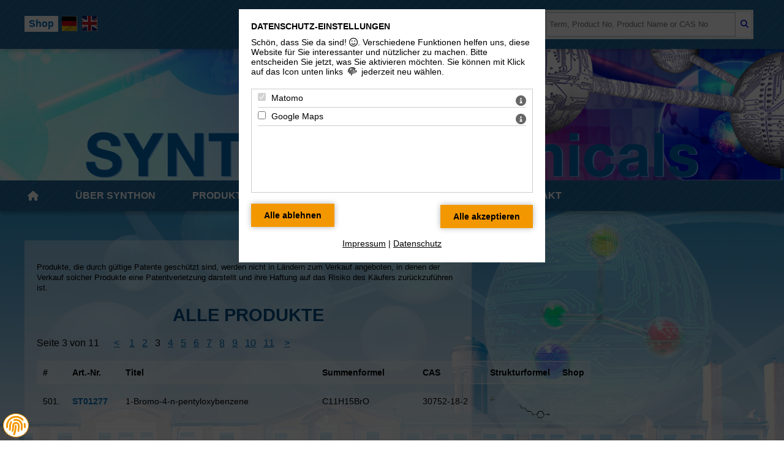

--- FILE ---
content_type: text/html; charset=UTF-8
request_url: https://www.synthon-chemicals.com/index.php?modul=synimp&modus=syn_artikel_liste&language=de&menu_id=8783&start=500&key=&zz=&suche=&language=de
body_size: 21718
content:
<!DOCTYPE HTML>
<html lang="de">
	
<!--
  *************************************************************
  *****  LILAC-PHP-admin-Framework 
  *****  © 2004 - 2026 LILAC-media GbR
  *****  www.lilac-media.de
  *****  V5.1synimp5.1                       (87247)
  *****  Param: menu_id=8783; 
  *****  Lilac-media cms-Mietsystem   
  *****  cache-Status: nocache / 8192 kB / 584.266 mS /  
  *************************************************************
-->
<head>

		<title></title>
		<link rel='canonical' href='https://www.synthon-chemicals.com/index.php'/>

<link rel="alternate" hreflang="x-default" href="https://www.synthon-chemicals.com/index.php?modul=synimp&modus=syn_artikel_liste&language=de&menu_id=8783&start=500&key=&zz=&suche=&language=de" />
<link rel="alternate" hreflang="en" href="https://www.synthon-chemicals.com/en/" />

		<meta http-equiv="Content-Type" content="text/html; charset=UTF-8" />
		<meta name="viewport" content="width=device-width, initial-scale=1.0" />
		<meta name="description" content="SYNTHON Chemicals ist einer der führenden europäischen Hersteller von Spezial- und Feinchemikalien." />
		<meta name="author" content="Dr. Michael Gäbler" />
		<meta name="robots" content="index, follow" />
		<meta name="geo.position" content="51.6553309; 12.2629834" />
		<meta name="geo.placename" content="Bitterfeld-Wolfen" />
		<meta name="ICBM" content="51.6553309, 12.2629834" />
		<!-- <meta name="msvalidate.01" content=""> -->	
		<link rel="stylesheet" href="https://admin.lilac-media.de/fontawesome-latest/css/all.min.css" />
<link href="https://admin.lilac-media.de/fonts/open-sans/open-sans-v15-latin-regular.css" rel="stylesheet" type="text/css" />
<link rel="stylesheet" type="text/css" href="https://admin.lilac-media.de/stile_core/lilac_core.min.css" />
<link rel="stylesheet" type="text/css" href="/stile/main.css" />

		<script src="https://admin.lilac-media.de/scripte_core/lilac_core.min.js"></script>
<script src="/scripte/main.min.js"></script>
<script>document.addEventListener('touchstart', function(){}, true);</script>
<script language="javascript" src="/scripte/JSME_2017-02-26/jsme/jsme.nocache.js"></script>
<script>function jsmeOnLoad() {jsmeApplet = new JSApplet.JSME('jsme_container', '660px', '300px', {'options' : 'oldlook,star'});};</script>
<script>$(document).ready(function(){strukturformelsuche('','/','','','de');})</script>




		<meta name="format-detection" content="telephone=no" />
		<meta name="msapplication-square70x70logo" content="/bilder/favicons/windows-tile-70x70.png" />
		<meta name="msapplication-square150x150logo" content="/bilder/favicons/windows-tile-150x150.png" />
		<meta name="msapplication-square310x310logo" content="/bilder/favicons/windows-tile-310x310.png" />
		<meta name="msapplication-TileImage" content="/bilder/favicons/windows-tile-144x144.png" />
		<link rel="apple-touch-icon-precomposed" sizes="152x152" href="/bilder/favicons/apple-touch-icon-152x152-precomposed.png" />
		<link rel="apple-touch-icon-precomposed" sizes="120x120" href="/bilder/favicons/apple-touch-icon-120x120-precomposed.png" />
		<link rel="apple-touch-icon-precomposed" sizes="76x76" href="/bilder/favicons/apple-touch-icon-76x76-precomposed.png" />
		<link rel="apple-touch-icon-precomposed" sizes="60x60" href="/bilder/favicons/apple-touch-icon-60x60-precomposed.png" />
		<link rel="apple-touch-icon-precomposed" sizes="144x144" href="/bilder/favicons/apple-touch-icon-144x144-precomposed.png" />
		<link rel="apple-touch-icon-precomposed" sizes="114x114" href="/bilder/favicons/apple-touch-icon-114x114-precomposed.png" />
		<link rel="apple-touch-icon-precomposed" sizes="72x72" href="/bilder/favicons/apple-touch-icon-72x72-precomposed.png" />
		<link rel="apple-touch-icon" sizes="57x57" href="/bilder/favicons/apple-touch-icon.png" />
		<link rel="icon" sizes="192x192" href="/bilder/favicons/homescreen-192x192.png" />
		<link rel="shortcut icon" href="/bilder/favicons/favicon.ico" />
		<link rel="icon" type="image/png" sizes="64x64" href="/bilder/favicons/favicon.png" />
		
		<meta property="og:locale" content="de_DE" />
		<meta property="og:type" content="website" />
		<meta property="og:title" content="Auftragssynthesen, Spezial- und Feinchemikalien, Syntheseentwicklung, Lohnherstellung: Synthon Chemicals GmbH" />
		<meta property="og:description" content="SYNTHON Chemicals ist einer der führenden europäischen Hersteller von Spezial- und Feinchemikalien." />
		<meta property="og:url" content="https://www.synthon-chemicals.com/" />
		<meta property="og:site_name" content="Auftragssynthesen, Spezial- und Feinchemikalien, Syntheseentwicklung, Lohnherstellung: Synthon Chemicals GmbH" />
		<meta name="twitter:card" content="summary_large_image" />
		<script type="application/ld+json">{"@context":"https://schema.org","@graph":[{"@type":"CollectionPage","@id":"https://www.synthon-chemicals.com/","url":"https://www.synthon-chemicals.com/","name":"Synthon Chemicals GmbH - Auftragssynthesen, Spezial- und Feinchemikalien, Syntheseentwicklung, Lohnherstellung","isPartOf":{"@id":"https://www.synthon-chemicals.com/#website"},"about":{"@id":"https://www.synthon-chemicals.com/#breadcrumb/#organization"},"description":"SYNTHON Chemicals ist einer der führenden europäischen Hersteller von Spezial- und Feinchemikalien.","breadcrumb":{"@id":"https://www.synthon-chemicals.com/#breadcrumb"},"inLanguage":"de-DE"},{"@type":"BreadcrumbList","@id":"https://www.synthon-chemicals.com/#breadcrumb","itemListElement":[{"@type":"ListItem","position":1,"name":"Home"}]},{"@type":"WebSite","@id":"https://www.synthon-chemicals.com/#website","url":"https://www.synthon-chemicals.com/","name":"www.synthon-chemicals.com","description":"SYNTHON Chemicals ist einer der führenden europäischen Hersteller von Spezial- und Feinchemikalien.","publisher":{"@id":"https://www.synthon-chemicals.com/#organization"},"potentialAction":[{"@type":"SearchAction","target":{"@type":"EntryPoint","urlTemplate":"https://www.synthon-chemicals.com/?s={search_term_string}"},"query-input":"required name=search_term_string"}],"inLanguage":"de-DE"},{"@type":"Organization","@id":"https://www.synthon-chemicals.com/#organization","name":"SYNTHON Chemicals","url":"https://www.synthon-chemicals.com/","logo":{"@type":"ImageObject","inLanguage":"de-DE","@id":"https://www.synthon-chemicals.com/#/schema/logo/image/","url":"https://www.synthon-chemicals.com/bilder/layout/thumbnail_suchergebnisse.png","contentUrl":"https://www.synthon-chemicals.com/bilder/layout/thumbnail_suchergebnisse.png","width":122,"height":122,"caption":"SYNTHON Chemicals"},"image":{"@id":"https://www.synthon-chemicals.com/#/schema/logo/image/"}}]}</script>

			
	</head>
	<!-- *************************************************************************** -->
	<body id="body-0-0">
	<div id="verlauf-0-0">
	<div style="background-image:url(/bilder/layout/blind.gif)" class="hg-bild" id="hg-bild-0-0">
	
		<!-- *************************************************************************** -->
		<div class="blind"><a href="#inhalt">zum Inhalt</a></div>
		<!-- *************************************************************************** -->
		<!-- Seitencontainer auf -->
		<div id="seite-container">
		<!-- ************************************** -->
		<div id="print-adresse">
		<img src="/bilder/layout/logo_1000px.png" alt="SYNTHON Chemicals Logo" /><br />
<strong>SYNTHON Chemicals GmbH & Co. KG</strong><br />
Werkstattstr. 10, 06766 Bitterfeld-Wolfen<br />
Tel.: 03494636900, Fax: 03494636969<br />
E-Mail: synthon@synthon-chemicals.com, Internet: www.synthon-chemicals.com
		</div>
		<div style="clear:both;"></div>
		<!-- *************************************************************************** --> 
		<link rel="stylesheet" type="text/css" href="https://admin.lilac-media.de/stile_core/src/consent_tool.css?v=2" />
<script>
    $( document ).ready(function() {
    	
    	var $ch_alle=1;
    	var $cc_id='';
    	var $cc_gesetzt="0";
    	var $smo='0';
    	var $cc_neu='0';

    	
		$(".open_beschreibung").click(function(){
		   var id = $(this).attr('id');
		   
		   $.ajax({
				url: "https://www.synthon-chemicals.com/index.php?modul=recht&modus=ajax_consent_merkmal&mid="+id,
				cache: false,
				dataType:"json",
				success: function(data)
				{
					$("#consent_beschreibung_box_"+id).html(data["inhalt"])
				},
				error: function(xhr,msg,a)
				{
					x= JSON.stringify(xhr, null, 4);
					alert(x);
				}	
			});	
	    	
		 
			if ($("#consent_beschreibung_box_"+id).css("display") == "none")
			{
				$(".consent_beschreibung_box").css( "display","none" );	
				$("#consent_beschreibung_box_"+id).slideDown("slow");			
			}
			else 
			{
				$("#consent_beschreibung_box_"+id).slideUp("slow");		
			}	
		});
		
		$(".consent_merkmal_checkbox").click(function(){
			$("#consent_accept").val( "Einstellung Speichern" );
			$ch_alle=0;	
		});

		$(".consent_box_close").css("display","none");
		if((($cc_id.length)>0) && ($cc_neu == 0))
		{
			$(".consent_box_close").css("display","block");
			$("#consent_accept").val( "Einstellung Speichern" );
			$ch_alle=0;
		}

		$(".consent_box_close").click(function(){	
			$(".dark_wrapper").fadeOut();		
		});
		
		$("#consent_accept").click(function(){
			
			if($ch_alle==1)
			{
				$( ".consent_merkmal_checkbox" ).prop( "checked", true );
			}		
		});

		$(".imp_open").click(function(){
			$(".cc_impressum").fadeIn();	
		});
		
		$(".dse_open").click(function(){
			$(".cc_datenschutz").fadeIn();
		});
		
		$(".cc_popup_close").click(function(){
			$(".cc_impressum").fadeOut();	
			$(".cc_datenschutz").fadeOut();
		});
		
		$(".open_dark_wrapper").click(function(){		
			$(".cc_impressum").css( "display","none" );	
			$(".cc_datenschutz").css( "display","none" );
			$(".dark_wrapper").fadeIn();
		});

		if($cc_gesetzt=="0"){$(".dark_wrapper").fadeIn();}
		
		$(".consent_open").click(function() {; 	
			$(".dark_wrapper").fadeIn();
		});
		
		$(".menu-btn").click(function(){
			
			if ($(".consent_open").css("display") == "none")
			{
				$(".consent_open").css( "display","block" );				
			}
			else 
			{
				$(".consent_open").css( "display","none" );	;		
			} 			
		});
		
		$("#site-overlay").click(function(){
			$(".consent_open").css( "display","block" );		
		});
		
		$(".imp_open").click(function()
		{
			$.ajax({
				url: "https://www.synthon-chemicals.com/index.php?modul=recht&modus=ajax_consent_impressum",
				cache: false,
				dataType:"json",
				success: function(data)
				{
					$("#cc_imp_ajax").html(data["inhalt"])
				},
				error: function(xhr,msg,a)
				{
					x= JSON.stringify(xhr, null, 4);
					alert(x);
				}	
			});	
	  	});
		$(".dse_open").click(function()
		{
			$.ajax({
				url: "https://www.synthon-chemicals.com/index.php?modul=recht&modus=ajax_consent_datenschutz",
				cache: false,
				dataType:"json",
				success: function(data)
				{
					$("#cc_dse_ajax").html(data["inhalt"])
				},
				error: function(xhr,msg,a)
				{
					x= JSON.stringify(xhr, null, 4);
					alert(x);
				}	
			});	
	   });
		
		 if($smo==1)
		 {
			 $("#consent_deny ").css( "display","none" );
			 $("#consent_accept").val( "verstanden" );
			 $("#smo_text").css( "display","none" );
		 }	    
	      
	});
</script>
<div class="dark_wrapper" style="display:block">
	<div class="cc_datenschutz">
	<a id="datenschutz-top"></a>
	<i class="far fa-times-circle cc_popup_close close-oben" aria-label="Datenschutzeinstellungen schließen"></i>
		<div id="cc_dse_ajax"></div>
		<div class="abstandhalter"><a href="#datenschutz-top"><i class="far fa-arrow-alt-circle-up"></i></a>  <i class="far fa-times-circle cc_popup_close close-unten"></i></div>
	</div>
	<div class="cc_impressum">
	<a id="impressum-top"></a>
	<i class="far fa-times-circle cc_popup_close close-oben"></i>
		<div id="cc_imp_ajax"></div>
		<div class="abstandhalter"><a href="#impressum-top"><i class="far fa-arrow-alt-circle-up"></i></a>  <i class="far fa-times-circle cc_popup_close close-unten"></i></div>
	</div>
<div class="flex_wrapper">

	<div class="consent" style="overflow:auto">
	<div class="hoehenspanner">
	<i class="far fa-times-circle consent_box_close close-oben"></i>	
		<form action="/index.php?modul=recht&modus=cookie_consent&cc_neu=0" method="post">
		<p aria-label="Datenschutz-Einstellungen" tabindex="0" id="consent-dse" class="consent-ues">Datenschutz-Einstellungen</p>
			<p>Schön, dass Sie da sind! <i class="far fa-smile" style="font-size:150%;"></i>. Verschiedene Funktionen helfen uns, diese Website für Sie interessanter und nützlicher zu machen.<span id="smo_text"> Bitte entscheiden Sie jetzt, was Sie aktivieren möchten. Sie können mit Klick auf das Icon unten links  <i class="fas fa-fingerprint"></i>  jederzeit neu wählen.</span></p>
			<div class="consent_merkmale_box">
				<div class="consent_merkmal_element">
				<input tabindex="0" aria-label="Matomo - Mit Leertaste zustimmen" id="ch_7" disabled checked class="consent_merkmal_checkbox" type="checkbox" name="cookie_consent[MAT]" value="26.01.2026" /> <label for="ch_7"><span class="consent_merkmal_title">Matomo</span></label> <i id="7" class="open_beschreibung fas fa-info-circle"></i><br />
				<div id="consent_beschreibung_box_7" class="consent_beschreibung_box"></div>
					
				</div>
				<div class="consent_merkmal_element">
				<input tabindex="0" aria-label="Google Maps - Mit Leertaste zustimmen" id="ch_2" class="consent_merkmal_checkbox" type="checkbox" name="cookie_consent[GOM]" value="26.01.2026" /> <label for="ch_2"><span class="consent_merkmal_title">Google Maps</span></label> <i id="2" class="open_beschreibung fas fa-info-circle"></i><br />
				<div id="consent_beschreibung_box_2" class="consent_beschreibung_box"></div>
					
				</div>
			</div>	
		<div class="consent_buttons">	
			<input aria-label="Alle Datenschutz Merkmale akzeptieren" tabindex="0" type="submit" class="consent_close" id="consent_accept" value="Alle akzeptieren" />
			</div></form>	
			<div>
			<form action="/index.php?modul=recht&modus=cookie_consent&cc_neu=0" method="post">
			<input aria-label="Alle Datenschutz Merkmale ablehnen" tabindex="0" type="submit" class="consent_close" id="consent_deny" value="Alle ablehnen" />	
			</form>	
		</div>
		<div class="consent_metalinks"><a class="imp_open" tabindex="0" href="#">Impressum</a> | <a class="dse_open" tabindex="0" href="#">Datenschutz</a><br />
			<span style="color:#9c9c9c!important;"></span>
			<span tabindex="0" id="sprung-dse"></span>	
			<span tabindex="0" id="sprung-hoch"></span>	
		</div>
		</div>	
	</div>		
	</div>
</div>
<!-- Flex Wrapper zu -->
</div>
<!-- Dark Wrapper zu -->
<div class="consent_open"><i tabindex="0" role="button" aria-label="Datenschutz-Einstellungen öffnen" title="Hier können Sie Ihre Datenschutz-Einstellungen bearbeiten" class="fas fa-fingerprint"></i></div>






		<!-- *************************************************************************** --> 
						
			<div id="suchleiste">	
				
			<div class="suchleiste-innen">
			
			<script>
$(document).ready(function() {
		$(".schalter-responsive-menue").click(function(event) {
	
			if($(".responsive-menue").css("visibility") == "hidden")
			{
				$(".responsive-menue").css("visibility","visible");
				$(".schalter-responsive-menue").html("<i class='far fa-times-circle'></i>");
								
			}
			else
			{
				$(".responsive-menue").css("visibility","hidden");
				$(".schalter-responsive-menue").html("<i class='fas fa-bars'></i>");
					
			}
			
	     });
		
		$(".btn-menue-1").click(function(event){
		
			var id = $(this).attr('data-subject');
			
			if($("#resp-menue-2-"+id+"").css("display") == "none")
			{
				$(".resp-menue-2").css("display","none");
				$("#resp-menue-2-"+id+"").css("display","block");
				$(".pfeil-menue-1").animate(
					    { deg: 0 },
					    {
					      duration: 300,
					      step: function(now) {
					        $(this).css({ transform: 'rotate(' + now + 'deg)' });
					      }
					    }
					  );
				$("#pfeil-menue-1-"+id+"").animate(
					    { deg: 180 },
					    {
					      duration: 300,
					      step: function(now) {
					        $(this).css({ transform: 'rotate(' + now + 'deg)' });
					      }
					    }
					  );
			}
			else{
				
				$(".resp-menue-2").css("display","none");
				$(".pfeil-menue-1").animate(
					    { deg: 0 },
					    {
					      duration: 300,
					      step: function(now) {
					        $(this).css({ transform: 'rotate(' + now + 'deg)' });
					      }
					    }
					  );	
			}
	     });
		
		$(".btn-menue-2").click(function(event) {
			
			var id2 = $(this).attr('data-subject');
			
			if($("#resp-menue-3-"+id2+"").css("display") == "none")
			{
				$(".resp-menue-3").css("display","none");
				$("#resp-menue-3-"+id2+"").css("display","block");
				$(".pfeil-menue-2").animate(
					    { deg: 0 },
					    {
					      duration: 300,
					      step: function(now) {
					        $(this).css({ transform: 'rotate(' + now + 'deg)' });
					      }
					    }
					  );
				$("#pfeil-menue-2-"+id2+"").animate(
					    { deg: 180 },
					    {
					      duration: 300,
					      step: function(now) {
					        $(this).css({ transform: 'rotate(' + now + 'deg)' });
					      }
					    }
					  );
			}
			else{
				$(".resp-menue-3").css("display","none");
				$(".pfeil-menue-2").animate(
					    { deg: 0 },
					    {
					      duration: 300,
					      step: function(now) {
					        $(this).css({ transform: 'rotate(' + now + 'deg)' });
					      }
					    }
					  );
				
			}
	     });
	});
</script>

<div class="responsive-btn-group"><span class="schalter-responsive-menue"><i class="fas fa-bars"></i></span><a href="/"><i class="fas fa-home"></i></a></div>
<div class="responsive-menue">
		<div class="resp-menue-1">
		<div class="btn-menue-1" data-subject="8769"><span class="men-1-ohne-seite">Über SYNTHON</span>
		<i id="pfeil-menue-1-8769" class="pfeil-menue-1 fas fa-chevron-circle-down" data-subject="8769"></i>
		</div>
			<div class="resp-menue-2" id="resp-menue-2-8769">
				<div class="btn-menue-2" id="btn-menue-2-9164" data-subject="9164">
					<span class="men-2-mit-seite"><a href="/ueber-synthon/news/" title=" ">News</a></span>
				</div>
				<div class="btn-menue-2" id="btn-menue-2-8777" data-subject="8777">
					<span class="men-2-mit-seite"><a href="/ueber-synthon/firmenprofil/" title=" ">Firmenprofil</a></span>
				</div>
				<div class="btn-menue-2" id="btn-menue-2-8778" data-subject="8778">
					<span class="men-2-mit-seite"><a href="/ueber-synthon/geschichte/" title=" ">Geschichte</a></span>
				</div>
				<div class="btn-menue-2" id="btn-menue-2-8779" data-subject="8779">
					<span class="men-2-mit-seite"><a href="/ueber-synthon/zertifikate/" title=" ">Zertifikate</a></span>
				</div>
				<div class="btn-menue-2" id="btn-menue-2-8780" data-subject="8780">
					<span class="men-2-mit-seite"><a href="/ueber-synthon/messen/" title=" ">Messen</a></span>
				</div>
				<div class="btn-menue-2" id="btn-menue-2-8782" data-subject="8782">
					<span class="men-2-mit-seite"><a href="/ueber-synthon/galerie/" title=" ">Galerie</a></span>
				</div>
			</div>
		</div>
		<div class="resp-menue-1">
		<div class="btn-menue-1" data-subject="8770"><span class="men-1-ohne-seite">Produkte</span>
		<i id="pfeil-menue-1-8770" class="pfeil-menue-1 fas fa-chevron-circle-down" data-subject="8770"></i>
		</div>
			<div class="resp-menue-2" id="resp-menue-2-8770">
				<div class="btn-menue-2" id="btn-menue-2-8776" data-subject="8776">
					<span class="men-2-mit-seite"><a href="/structure-search/" title=" ">Strukturformelsuche</a></span>
				</div>
				<div class="btn-menue-2" id="btn-menue-2-11031" data-subject="11031">
					<span class="men-2-mit-seite"><a href="/products/" title=" ">Alle Produkte</a></span>
				</div>
			</div>
		</div>
		<div class="resp-menue-1">
		<div class="btn-menue-1" data-subject="8771"><span class="men-1-ohne-seite">Auftragssynthese</span>
		<i id="pfeil-menue-1-8771" class="pfeil-menue-1 fas fa-chevron-circle-down" data-subject="8771"></i>
		</div>
			<div class="resp-menue-2" id="resp-menue-2-8771">
				<div class="btn-menue-2" id="btn-menue-2-10914" data-subject="10914">
					<span class="men-2-mit-seite"><a href="/auftragssynthese/" title=" ">Ihr Outsourcing Partner für Auftragssynthese</a></span>
				</div>
				<div class="btn-menue-2" id="btn-menue-2-8790" data-subject="8790">
					<span class="men-2-mit-seite"><a href="/auftragssynthese/mischungen-formulierungen/" title="Lohnmischung Chemikalien: Mischungen / Formulierungen ">Mischungen / Formulierungen</a></span>
				</div>
				<div class="btn-menue-2" id="btn-menue-2-9011" data-subject="9011">
					<span class="men-2-mit-seite"><a href="/auftragssynthese/reaktionen/" title="Auftragssynthese: Reaktionen">Reaktionen</a></span>
				</div>
				<div class="btn-menue-2" id="btn-menue-2-8789" data-subject="8789">
					<span class="men-2-mit-seite"><a href="/auftragssynthese/aufreinigung/" title="Auftragssynthese: Aufreinigung chemischer Produkte">Aufreinigung</a></span>
				</div>
				<div class="btn-menue-2" id="btn-menue-2-8791" data-subject="8791">
					<span class="men-2-ohne-seite">Kapazitäten</span>
					<i id="pfeil-menue-2-8791" class="pfeil-menue-2 fas fa-chevron-circle-down" data-subject="8791"></i>
		
					<div class="resp-menue-3" id="resp-menue-3-8791">		
						<div class="btn-menue-3"><span class="men-3-mit-seite"><a href="/auftragssynthese/kapazitaeten/produktion/" title="Syntheselabor: Kapazitäten Lohnproduktion Chemie | Laborsynthesen">Produktion</a></span>
						</div>
						<div class="btn-menue-3"><span class="men-3-mit-seite"><a href="/auftragssynthese/kapazitaeten/analytik/" title="Auftragssynthese: Kapazitäten Analytik">Analytik</a></span>
						</div>
					</div>
				</div>
			</div>
		</div>
		<div class="resp-menue-1">
		<div class="btn-menue-1" data-subject="8772"><span class="men-1-ohne-seite">Service</span>
		<i id="pfeil-menue-1-8772" class="pfeil-menue-1 fas fa-chevron-circle-down" data-subject="8772"></i>
		</div>
			<div class="resp-menue-2" id="resp-menue-2-8772">
				<div class="btn-menue-2" id="btn-menue-2-8793" data-subject="8793">
					<span class="men-2-mit-seite"><a href="/service/produktentwicklung/" title=" ">Produktentwicklung</a></span>
				</div>
				<div class="btn-menue-2" id="btn-menue-2-8794" data-subject="8794">
					<span class="men-2-mit-seite"><a href="/service/prozessentwicklung/" title=" ">Prozessentwicklung</a></span>
				</div>
				<div class="btn-menue-2" id="btn-menue-2-8796" data-subject="8796">
					<span class="men-2-mit-seite"><a href="/service/prozess-und-reaktionsoptimierung/" title=" ">Prozess- und Reaktionsoptimierung</a></span>
				</div>
				<div class="btn-menue-2" id="btn-menue-2-8792" data-subject="8792">
					<span class="men-2-mit-seite"><a href="/service/analytik-und-methodenentwicklung/" title=" ">Analytik und Methodenentwicklung</a></span>
				</div>
				<div class="btn-menue-2" id="btn-menue-2-8795" data-subject="8795">
					<span class="men-2-mit-seite"><a href="/service/rohstoffbeschaffung/" title=" ">Rohstoffbeschaffung</a></span>
				</div>
			</div>
		</div>
		<div class="resp-menue-1">
		<div class="btn-menue-1" data-subject="8774"><span class="men-1-ohne-seite">Kontakt</span>
		<i id="pfeil-menue-1-8774" class="pfeil-menue-1 fas fa-chevron-circle-down" data-subject="8774"></i>
		</div>
			<div class="resp-menue-2" id="resp-menue-2-8774">
				<div class="btn-menue-2" id="btn-menue-2-9009" data-subject="9009">
					<span class="men-2-mit-seite"><a href="/kontakt/" title=" ">Ansprechpartner und Kontaktdaten</a></span>
				</div>
				<div class="btn-menue-2" id="btn-menue-2-8801" data-subject="8801">
					<span class="men-2-mit-seite"><a href="/kontakt/karriere-und-jobs/" title=" ">Karriere und Jobs</a></span>
				</div>
				<div class="btn-menue-2" id="btn-menue-2-9010" data-subject="9010">
					<span class="men-2-mit-seite"><a href="/kontakt/standort-und-anfahrt/" title=" ">Standort und Anfahrt</a></span>
				</div>
			</div>
		</div>
</div>
	
			
			<div class="links-shop-und-fahn">
			<a href="https://shop.synthon-chemicals.com/" target="_blank" class="metalinks">Shop</a>
<span class="sprache_aktiv" style="width:25px;height:25px"><img src="/bilder/layout/fahne_de.jpg" title="deutsch" /></span>  <span class="sprache_link" style="width:25px;height:25px"><a href="/en/"><img src="/bilder/layout/fahne_en.jpg" title="english" /></a></span>  
			</div>
			
		
			
			<div class="suche">
				<form action="/" method="get">
				<input type="hidden" name="sft" value="1769460259" />
				<input type="hidden" name="neusuche" value="1" />
				<input type="hidden" name="modul" value="such" />
				<input type="hidden" name="modus" value="suchen" />
				<input type="hidden" name="language" value="de" />
				<input type="hidden" name="key" value="" />
				<input type="text" name="suchbegriff" size="10" placeholder="Term, Product No, Product Name or CAS No" />
				<button type="submit" class="lupe"><i class="fas fa-search"></i></button>
				</form>
				</div>
				<!-- ************************************** --> 
				
		<!-- <a href="/de/structure-search/">Strukturformelsuche</a> -->	
			
			</div>
			</div>
			
			<div class="platzhalter-fuer-fixed-suchleiste"> </div>
			<!-- *************************************************************************** --> 
			<!-- Container Kopf auf -->
			<header>
			<div class="header-innen">	
			<a href="/" title="Home"><img src="/bilder/layout/logo_1000px.png" alt="" class="logo" /></a>
			<!-- ************************************** --> 
			</div>
			</header>
			<!--Container Kopf zu -->
		
		
		<!-- *************************************************************************** --> 
			
		<script>
$( document ).ready(function() {
	$(window).scroll(function (event){
	var scroll = $(window).scrollTop();
	if(scroll >= 200)
	{
		if ($(window).width() >= 1150) {
			$( ".leiste-menue-1 " ).css({
				"position":"fixed",
				"top":"80px",
			 	});
			  
			$( ".platzhalter-fuer-fixed " ).css({
				"display":"block",
			 	});
		}
	}
	else
	{
		$( ".leiste-menue-1 " ).css({
			"position":"relative",
			"top":"0px",
			});
		$( ".platzhalter-fuer-fixed " ).css({
			"display":"none",
		 	});
		
	}
	});
});
</script>

<nav class="leiste-menue-1">
<ul id="navigation">
<li class="menu-1"><a href="/"><i class="fas fa-home"></i></a></li>
<li class="menu-1"><span>Über SYNTHON<b class="open-menue">›</b></span>
		<ul class="hoverrichtung" id="ul-8782">
			<li class="menu-2"><a href="/ueber-synthon/news/" title=" " class="menu9164">News</a>
			</li>
			<li class="menu-2"><a href="/ueber-synthon/firmenprofil/" title=" " class="menu8777">Firmenprofil</a>
			</li>
			<li class="menu-2"><a href="/ueber-synthon/geschichte/" title=" " class="menu8778">Geschichte</a>
			</li>
			<li class="menu-2"><a href="/ueber-synthon/zertifikate/" title=" " class="menu8779">Zertifikate</a>
			</li>
			<li class="menu-2"><a href="/ueber-synthon/messen/" title=" " class="menu8780">Messen</a>
			</li>
			<li class="menu-2"><a href="/ueber-synthon/galerie/" title=" " class="menu8782">Galerie</a>
			</li>		
		</ul>
</li>
<li class="menu-1"><span>Produkte<b class="open-menue">›</b></span>
		<ul class="hoverrichtung" id="ul-11031">
			<li class="menu-2"><a href="/structure-search/" title=" " class="menu8776">Strukturformelsuche</a>
			</li>
			<li class="menu-2"><a href="/products/" title=" " class="menu11031">Alle Produkte</a>
			</li>		
		</ul>
</li>
<li class="menu-1"><span>Auftragssynthese<b class="open-menue">›</b></span>
		<ul class="hoverrichtung" id="ul-8791">
			<li class="menu-2"><a href="/auftragssynthese/" title=" " class="menu10914">Ihr Outsourcing Partner für Auftragssynthese</a>
			</li>
			<li class="menu-2"><a href="/auftragssynthese/mischungen-formulierungen/" title="Lohnmischung Chemikalien: Mischungen / Formulierungen " class="menu8790">Mischungen / Formulierungen</a>
			</li>
			<li class="menu-2"><a href="/auftragssynthese/reaktionen/" title="Auftragssynthese: Reaktionen" class="menu9011">Reaktionen</a>
			</li>
			<li class="menu-2"><a href="/auftragssynthese/aufreinigung/" title="Auftragssynthese: Aufreinigung chemischer Produkte" class="menu8789">Aufreinigung</a>
			</li>
			<li class="menu-2"><span>Kapazitäten<b class="open-umenue">›</b></span>
				<ul>
					<li class="menu-3"><a href="/auftragssynthese/kapazitaeten/produktion/" title="Syntheselabor: Kapazitäten Lohnproduktion Chemie | Laborsynthesen" class="menu9007">Produktion</a>
					</li>
					<li class="menu-3"><a href="/auftragssynthese/kapazitaeten/analytik/" title="Auftragssynthese: Kapazitäten Analytik" class="menu9008">Analytik</a>
					</li>
				</ul>
			</li>		
		</ul>
</li>
<li class="menu-1"><span>Service<b class="open-menue">›</b></span>
		<ul class="hoverrichtung" id="ul-8795">
			<li class="menu-2"><a href="/service/produktentwicklung/" title=" " class="menu8793">Produktentwicklung</a>
			</li>
			<li class="menu-2"><a href="/service/prozessentwicklung/" title=" " class="menu8794">Prozessentwicklung</a>
			</li>
			<li class="menu-2"><a href="/service/prozess-und-reaktionsoptimierung/" title=" " class="menu8796">Prozess- und Reaktionsoptimierung</a>
			</li>
			<li class="menu-2"><a href="/service/analytik-und-methodenentwicklung/" title=" " class="menu8792">Analytik und Methodenentwicklung</a>
			</li>
			<li class="menu-2"><a href="/service/rohstoffbeschaffung/" title=" " class="menu8795">Rohstoffbeschaffung</a>
			</li>		
		</ul>
</li>
<li class="menu-1"><span>Kontakt<b class="open-menue">›</b></span>
		<ul class="hoverrichtung" id="ul-9010">
			<li class="menu-2"><a href="/kontakt/" title=" " class="menu9009">Ansprechpartner und Kontaktdaten</a>
			</li>
			<li class="menu-2"><a href="/kontakt/karriere-und-jobs/" title=" " class="menu8801">Karriere und Jobs</a>
			</li>
			<li class="menu-2"><a href="/kontakt/standort-und-anfahrt/" title=" " class="menu9010">Standort und Anfahrt</a>
			</li>		
		</ul>
</li>

</ul>
</nav>

			
		  <div class="platzhalter-fuer-fixed"> </div> 
		<!-- *************************************************************************** --> 
						
			<!-- Spalte links auf -->
			<aside id="links-container">
			
			<!-- ************************************** --> 
			
					
				<!-- ************************************ --> 
				<!-- Container fuer Seitenboxen links auf -->
				<div id="seitenbox-global-links">
				</div>
				<!-- Container fuer Seitenboxen links zu -->
				<!-- *********************************** --> 
			
			</aside>
			<!-- Spalte links zu -->
			<!-- *************************************************************************** -->
			<!-- wrapper zweispaltiger inhalt zu -->
			<div class="wrapper-zweispaltiger-inhalt">
			
			<!-- Inhalt auf -->
			<main class="inhalt-container" id="inhalt-0-0">
				<a id="inhalt"></a>
				<!-- ************************************** --> 
				<!-- ************************************** --> 
				
				<p style="font-size:80%">Produkte, die durch gültige Patente geschützt sind, werden nicht in Ländern zum Verkauf angeboten, in denen der Verkauf solcher Produkte eine Patentverletzung darstellt und ihre Haftung auf das Risiko des Käufers zurückzuführen ist.</p>
<h1>alle Produkte</h1>
Seite 3 von 11     




<a href="/index.php?menu_id=8783&modus=syn_artikel_liste&&start=250&suche=&zz=_&modul=synimp">&lt;</a> 

<a href="/index.php?modul=synimp&modus=syn_artikel_liste&language=de&menu_id=8783&start=&key=&zz=&suche=&language=de"></a>  
<a href="/index.php?modul=synimp&modus=syn_artikel_liste&language=de&menu_id=8783&start=&key=&zz=&suche=&language=de">1</a>  
<a href="/index.php?modul=synimp&modus=syn_artikel_liste&language=de&menu_id=8783&start=250&key=&zz=&suche=&language=de">2</a>  
3  
<a href="/index.php?modul=synimp&modus=syn_artikel_liste&language=de&menu_id=8783&start=750&key=&zz=&suche=&language=de">4</a>  
<a href="/index.php?modul=synimp&modus=syn_artikel_liste&language=de&menu_id=8783&start=1000&key=&zz=&suche=&language=de">5</a>  
<a href="/index.php?modul=synimp&modus=syn_artikel_liste&language=de&menu_id=8783&start=1250&key=&zz=&suche=&language=de">6</a>  
<a href="/index.php?modul=synimp&modus=syn_artikel_liste&language=de&menu_id=8783&start=1500&key=&zz=&suche=&language=de">7</a>  
<a href="/index.php?modul=synimp&modus=syn_artikel_liste&language=de&menu_id=8783&start=1750&key=&zz=&suche=&language=de">8</a>  
<a href="/index.php?modul=synimp&modus=syn_artikel_liste&language=de&menu_id=8783&start=2000&key=&zz=&suche=&language=de">9</a>  
<a href="/index.php?modul=synimp&modus=syn_artikel_liste&language=de&menu_id=8783&start=2250&key=&zz=&suche=&language=de">10</a>  
<a href="/index.php?modul=synimp&modus=syn_artikel_liste&language=de&menu_id=8783&start=2500&key=&zz=&suche=&language=de">11</a>  

 <a href="/index.php?menu_id=8783&modus=syn_artikel_liste&&start=750&suche=&zz=0&modul=synimp">&gt;</a>





<div class="scroll-wrapper">
<table class="produkt-table">
<tr>
<th style="width:20px">#</th>
<th>Art.-Nr.</th>
<th>Titel</th>
<th>Summenformel</th>
<th class="th-cas">CAS</th>
<th>Strukturformel</th>
<th>Shop</th>
</tr>
<tr>
<td style="text-align:right">501.</td>
<td><strong>ST01277</strong></td>
<td>1-Bromo-4-n-pentyloxybenzene</td>
<td>C11H15BrO</td>
<td nowrap>30752-18-2</td>
<td><img src="https://www.synthon-chemicals.com/produktbilder/01277.png" alt="Artikel ST01277, CAS 30752-18-2" title="Artikel ST01277, CAS 30752-18-2" /></td>
<td class="shop"></td>
</tr><tr>
<td style="text-align:right">502.</td>
<td><strong>ST01278</strong></td>
<td>1-Bromo-4-n-hexyloxybenzene</td>
<td>C12H17BrO</td>
<td nowrap>30752-19-3</td>
<td><img src="https://www.synthon-chemicals.com/produktbilder/01278.png" alt="Artikel ST01278, CAS 30752-19-3" title="Artikel ST01278, CAS 30752-19-3" /></td>
<td class="shop"></td>
</tr><tr>
<td style="text-align:right">503.</td>
<td><strong>ST01279</strong></td>
<td>1-Bromo-4-n-heptyloxybenzene</td>
<td>C13H19BrO</td>
<td nowrap>123732-04-7</td>
<td><img src="https://www.synthon-chemicals.com/produktbilder/01279.png" alt="Artikel ST01279, CAS 123732-04-7" title="Artikel ST01279, CAS 123732-04-7" /></td>
<td class="shop"></td>
</tr><tr>
<td style="text-align:right">504.</td>
<td><strong>ST01280</strong></td>
<td>1-Bromo-4-n-octyloxybenzene</td>
<td>C14H21BrO</td>
<td nowrap>96693-05-9</td>
<td><img src="https://www.synthon-chemicals.com/produktbilder/01280.png" alt="Artikel ST01280, CAS 96693-05-9" title="Artikel ST01280, CAS 96693-05-9" /></td>
<td class="shop"></td>
</tr><tr>
<td style="text-align:right">505.</td>
<td><strong>ST01281</strong></td>
<td>1-Bromo-4-ethylbenzene</td>
<td>C8H9Br</td>
<td nowrap>1585-07-5</td>
<td><img src="https://www.synthon-chemicals.com/produktbilder/01281.png" alt="Artikel ST01281, CAS 1585-07-5" title="Artikel ST01281, CAS 1585-07-5" /></td>
<td class="shop"></td>
</tr><tr>
<td style="text-align:right">506.</td>
<td><strong>ST01282</strong></td>
<td>1-Bromo-4-n-propylbenzene</td>
<td>C9H11Br</td>
<td nowrap>588-93-2</td>
<td><img src="https://www.synthon-chemicals.com/produktbilder/01282.png" alt="Artikel ST01282, CAS 588-93-2" title="Artikel ST01282, CAS 588-93-2" /></td>
<td class="shop"></td>
</tr><tr>
<td style="text-align:right">507.</td>
<td><strong>ST01283</strong></td>
<td>1-Bromo-4-n-butylbenzene</td>
<td>C10H13Br</td>
<td nowrap>41492-05-1</td>
<td><img src="https://www.synthon-chemicals.com/produktbilder/01283.png" alt="Artikel ST01283, CAS 41492-05-1" title="Artikel ST01283, CAS 41492-05-1" /></td>
<td class="shop"></td>
</tr><tr>
<td style="text-align:right">508.</td>
<td><strong>ST01284</strong></td>
<td>1-Bromo-4-n-pentylbenzene</td>
<td>C11H15Br</td>
<td nowrap>51554-95-1</td>
<td><img src="https://www.synthon-chemicals.com/produktbilder/01284.png" alt="Artikel ST01284, CAS 51554-95-1" title="Artikel ST01284, CAS 51554-95-1" /></td>
<td class="shop"></td>
</tr><tr>
<td style="text-align:right">509.</td>
<td><strong>ST01285</strong></td>
<td>1-Bromo-4-n-hexylbenzene</td>
<td>C12H17Br</td>
<td nowrap>23703-22-2</td>
<td><img src="https://www.synthon-chemicals.com/produktbilder/01285.png" alt="Artikel ST01285, CAS 23703-22-2" title="Artikel ST01285, CAS 23703-22-2" /></td>
<td class="shop"></td>
</tr><tr>
<td style="text-align:right">510.</td>
<td><strong>ST01286</strong></td>
<td>1-Bromo-4-n-heptylbenzene</td>
<td>C13H19Br</td>
<td nowrap>76287-49-5</td>
<td><img src="https://www.synthon-chemicals.com/produktbilder/01286.png" alt="Artikel ST01286, CAS 76287-49-5" title="Artikel ST01286, CAS 76287-49-5" /></td>
<td class="shop"></td>
</tr><tr>
<td style="text-align:right">511.</td>
<td><strong>ST01287</strong></td>
<td>1-Bromo-4-n-octylbenzene</td>
<td>C14H21Br</td>
<td nowrap>51554-93-9</td>
<td><img src="https://www.synthon-chemicals.com/produktbilder/01287.png" alt="Artikel ST01287, CAS 51554-93-9" title="Artikel ST01287, CAS 51554-93-9" /></td>
<td class="shop"></td>
</tr><tr>
<td style="text-align:right">512.</td>
<td><strong>ST01288</strong></td>
<td>2-(trans-4'-n-Pentylcyclohexyl)propane-1,3-diol</td>
<td>C14H28O2</td>
<td nowrap>93129-37-4</td>
<td><img src="https://www.synthon-chemicals.com/produktbilder/01288.png" alt="Artikel ST01288, CAS 93129-37-4" title="Artikel ST01288, CAS 93129-37-4" /></td>
<td class="shop"></td>
</tr><tr>
<td style="text-align:right">513.</td>
<td><strong>ST01289</strong></td>
<td>Tripotassium 2-(2-(2-chloro-3-(2-(3,3-dimethyl-5-sulfonato-1-(4-sulfonatobutyl)indolin-2-ylidene)eth</td>
<td>C38H44ClK3N2O12S4</td>
<td nowrap>138081-45-5</td>
<td><img src="https://www.synthon-chemicals.com/produktbilder/01289.png" alt="Artikel ST01289, CAS 138081-45-5" title="Artikel ST01289, CAS 138081-45-5" /></td>
<td class="shop"></td>
</tr><tr>
<td style="text-align:right">514.</td>
<td><strong>ST01290</strong></td>
<td>4-(Dicyanomethylene)-2,6-dimethyl-4H-pyrane</td>
<td>C10H8N2O</td>
<td nowrap>28286-88-6</td>
<td><img src="https://www.synthon-chemicals.com/produktbilder/01290.png" alt="Artikel ST01290, CAS 28286-88-6" title="Artikel ST01290, CAS 28286-88-6" /></td>
<td class="shop"></td>
</tr><tr>
<td style="text-align:right">515.</td>
<td><strong>ST01293</strong></td>
<td>4-Methoxyphenol</td>
<td>C7H8O2</td>
<td nowrap>150-76-5</td>
<td><img src="https://www.synthon-chemicals.com/produktbilder/01293.png" alt="Artikel ST01293, CAS 150-76-5" title="Artikel ST01293, CAS 150-76-5" /></td>
<td class="shop"></td>
</tr><tr>
<td style="text-align:right">516.</td>
<td><strong>ST01294</strong></td>
<td>1,4-Cyclohexanedione monoethylene ketal</td>
<td>C8H12O3</td>
<td nowrap>4746-97-8</td>
<td><img src="https://www.synthon-chemicals.com/produktbilder/01294.png" alt="Artikel ST01294, CAS 4746-97-8" title="Artikel ST01294, CAS 4746-97-8" /></td>
<td class="shop"></td>
</tr><tr>
<td style="text-align:right">517.</td>
<td><strong>ST01295</strong></td>
<td>4-Cyanobenzyltriphenylphosphonium chloride</td>
<td>C26H21ClNP</td>
<td nowrap>20430-33-5</td>
<td><img src="https://www.synthon-chemicals.com/produktbilder/01295.png" alt="Artikel ST01295, CAS 20430-33-5" title="Artikel ST01295, CAS 20430-33-5" /></td>
<td class="shop"></td>
</tr><tr>
<td style="text-align:right">518.</td>
<td><strong>ST01296</strong></td>
<td>4-n-Nonylbenzoic acid</td>
<td>C16H24O2</td>
<td nowrap>38289-46-2</td>
<td><img src="https://www.synthon-chemicals.com/produktbilder/01296.png" alt="Artikel ST01296, CAS 38289-46-2" title="Artikel ST01296, CAS 38289-46-2" /></td>
<td class="shop"></td>
</tr><tr>
<td style="text-align:right">519.</td>
<td><strong>ST01300</strong></td>
<td>4-n-Butylbenzylamine</td>
<td>C11H17N</td>
<td nowrap>57802-79-6</td>
<td><img src="https://www.synthon-chemicals.com/produktbilder/01300.png" alt="Artikel ST01300, CAS 57802-79-6" title="Artikel ST01300, CAS 57802-79-6" /></td>
<td class="shop"></td>
</tr><tr>
<td style="text-align:right">520.</td>
<td><strong>ST01304</strong></td>
<td>2-Aminopyridine</td>
<td>C5H6N2</td>
<td nowrap>504-29-0</td>
<td><img src="https://www.synthon-chemicals.com/produktbilder/01304.png" alt="Artikel ST01304, CAS 504-29-0" title="Artikel ST01304, CAS 504-29-0" /></td>
<td class="shop"></td>
</tr><tr>
<td style="text-align:right">521.</td>
<td><strong>ST01306</strong></td>
<td>2-Aminobenzothiazole</td>
<td>C7H6N2S</td>
<td nowrap>136-95-8</td>
<td><img src="https://www.synthon-chemicals.com/produktbilder/01306.png" alt="Artikel ST01306, CAS 136-95-8" title="Artikel ST01306, CAS 136-95-8" /></td>
<td class="shop"></td>
</tr><tr>
<td style="text-align:right">522.</td>
<td><strong>ST01307</strong></td>
<td>Calix[4]arene</td>
<td>C28H24O4</td>
<td nowrap>74568-07-3</td>
<td><img src="https://www.synthon-chemicals.com/produktbilder/01307.png" alt="Artikel ST01307, CAS 74568-07-3" title="Artikel ST01307, CAS 74568-07-3" /></td>
<td class="shop"><a href="http://shop.synthon-chemicals.com/MACROCYCLES/CALIXARENES/Calix-4arene.html"><i title="Jetzt diesen Artikel im Shop bestellen" class="fas fa-shopping-cart"></i></a></td>
</tr><tr>
<td style="text-align:right">523.</td>
<td><strong>ST01308</strong></td>
<td>4-tert-Butyl-calix[4]arene</td>
<td>C44H56O4</td>
<td nowrap>60705-62-6</td>
<td><img src="https://www.synthon-chemicals.com/produktbilder/01308.png" alt="Artikel ST01308, CAS 60705-62-6" title="Artikel ST01308, CAS 60705-62-6" /></td>
<td class="shop"><a href="http://shop.synthon-chemicals.com/MACROCYCLES/CALIXARENES/4-tert-Butyl-calix-4arene.html"><i title="Jetzt diesen Artikel im Shop bestellen" class="fas fa-shopping-cart"></i></a></td>
</tr><tr>
<td style="text-align:right">524.</td>
<td><strong>ST01309</strong></td>
<td>4-tert-Butyl-calix[4]arene tetra-n-propyl ether</td>
<td>C56H80O4</td>
<td nowrap>135269-36-2</td>
<td><img src="https://www.synthon-chemicals.com/produktbilder/01309.png" alt="Artikel ST01309, CAS 135269-36-2" title="Artikel ST01309, CAS 135269-36-2" /></td>
<td class="shop"><a href="http://shop.synthon-chemicals.com/MACROCYCLES/CALIXARENES/4-tert-Butyl-calix-4arene-tetra-n-propyl-ether.html"><i title="Jetzt diesen Artikel im Shop bestellen" class="fas fa-shopping-cart"></i></a></td>
</tr><tr>
<td style="text-align:right">525.</td>
<td><strong>ST01310</strong></td>
<td>Calix[4]arene tetra-n-propyl ether</td>
<td>C40H48O4</td>
<td nowrap>147782-22-7</td>
<td><img src="https://www.synthon-chemicals.com/produktbilder/01310.png" alt="Artikel ST01310, CAS 147782-22-7" title="Artikel ST01310, CAS 147782-22-7" /></td>
<td class="shop"></td>
</tr><tr>
<td style="text-align:right">526.</td>
<td><strong>ST01311</strong></td>
<td>Calix[6]arene</td>
<td>C42H36O6</td>
<td nowrap>96107-95-8</td>
<td><img src="https://www.synthon-chemicals.com/produktbilder/01311.png" alt="Artikel ST01311, CAS 96107-95-8" title="Artikel ST01311, CAS 96107-95-8" /></td>
<td class="shop"><a href="http://shop.synthon-chemicals.com/MACROCYCLES/CALIXARENES/Calix-6arene.html"><i title="Jetzt diesen Artikel im Shop bestellen" class="fas fa-shopping-cart"></i></a></td>
</tr><tr>
<td style="text-align:right">527.</td>
<td><strong>ST01312</strong></td>
<td>4-tert-Butyl-calix[6]arene</td>
<td>C66H84O6</td>
<td nowrap>78092-53-2</td>
<td><img src="https://www.synthon-chemicals.com/produktbilder/01312.png" alt="Artikel ST01312, CAS 78092-53-2" title="Artikel ST01312, CAS 78092-53-2" /></td>
<td class="shop"><a href="http://shop.synthon-chemicals.com/MACROCYCLES/CALIXARENES/4-tert-Butyl-calix-6arene.html"><i title="Jetzt diesen Artikel im Shop bestellen" class="fas fa-shopping-cart"></i></a></td>
</tr><tr>
<td style="text-align:right">528.</td>
<td><strong>ST01313</strong></td>
<td>Calix[8]arene</td>
<td>C56H48O8</td>
<td nowrap>82452-93-5</td>
<td><img src="https://www.synthon-chemicals.com/produktbilder/01313.png" alt="Artikel ST01313, CAS 82452-93-5" title="Artikel ST01313, CAS 82452-93-5" /></td>
<td class="shop"><a href="http://shop.synthon-chemicals.com/MACROCYCLES/CALIXARENES/Calix-8arene.html"><i title="Jetzt diesen Artikel im Shop bestellen" class="fas fa-shopping-cart"></i></a></td>
</tr><tr>
<td style="text-align:right">529.</td>
<td><strong>ST01314</strong></td>
<td>Calix[8]arene octa-n-propyl ether</td>
<td>C80H96O8</td>
<td nowrap>166890-43-3</td>
<td><img src="https://www.synthon-chemicals.com/produktbilder/01314.png" alt="Artikel ST01314, CAS 166890-43-3" title="Artikel ST01314, CAS 166890-43-3" /></td>
<td class="shop"></td>
</tr><tr>
<td style="text-align:right">530.</td>
<td><strong>ST01315</strong></td>
<td>4-tert-Butyl-calix[8]arene</td>
<td>C88H112O8</td>
<td nowrap>68971-82-4</td>
<td><img src="https://www.synthon-chemicals.com/produktbilder/01315.png" alt="Artikel ST01315, CAS 68971-82-4" title="Artikel ST01315, CAS 68971-82-4" /></td>
<td class="shop"><a href="http://shop.synthon-chemicals.com/MACROCYCLES/CALIXARENES/4-tert-Butyl-calix-8arene.html"><i title="Jetzt diesen Artikel im Shop bestellen" class="fas fa-shopping-cart"></i></a></td>
</tr><tr>
<td style="text-align:right">531.</td>
<td><strong>ST01316</strong></td>
<td>4-tert-Butylcalix[8]arene octa-n-propyl ether</td>
<td>C112H160O8</td>
<td nowrap>628304-60-9</td>
<td><img src="https://www.synthon-chemicals.com/produktbilder/01316.png" alt="Artikel ST01316, CAS 628304-60-9" title="Artikel ST01316, CAS 628304-60-9" /></td>
<td class="shop"></td>
</tr><tr>
<td style="text-align:right">532.</td>
<td><strong>ST01319</strong></td>
<td>2-Chloronicotinic acid</td>
<td>C6H4ClNO2</td>
<td nowrap>2942-59-8</td>
<td><img src="https://www.synthon-chemicals.com/produktbilder/01319.png" alt="Artikel ST01319, CAS 2942-59-8" title="Artikel ST01319, CAS 2942-59-8" /></td>
<td class="shop"></td>
</tr><tr>
<td style="text-align:right">533.</td>
<td><strong>ST01323</strong></td>
<td>Bicyclo[2.2.2]oct-7-ene-2,3,5,6-tetracarboxylic acid dianhydride</td>
<td>C12H8O6</td>
<td nowrap>1719-83-1</td>
<td><img src="https://www.synthon-chemicals.com/produktbilder/01323.png" alt="Artikel ST01323, CAS 1719-83-1" title="Artikel ST01323, CAS 1719-83-1" /></td>
<td class="shop"></td>
</tr><tr>
<td style="text-align:right">534.</td>
<td><strong>ST01326</strong></td>
<td>2,3,6,7-Tetrahydro-1H,5H-benzo[i.j]quinolizine</td>
<td>C12H15N</td>
<td nowrap>479-59-4</td>
<td><img src="https://www.synthon-chemicals.com/produktbilder/01326.png" alt="Artikel ST01326, CAS 479-59-4" title="Artikel ST01326, CAS 479-59-4" /></td>
<td class="shop"></td>
</tr><tr>
<td style="text-align:right">535.</td>
<td><strong>ST01330</strong></td>
<td>2-Cyanobenzaldehyde</td>
<td>C8H5NO</td>
<td nowrap>7468-67-9</td>
<td><img src="https://www.synthon-chemicals.com/produktbilder/01330.png" alt="Artikel ST01330, CAS 7468-67-9" title="Artikel ST01330, CAS 7468-67-9" /></td>
<td class="shop"></td>
</tr><tr>
<td style="text-align:right">536.</td>
<td><strong>ST01331</strong></td>
<td>3,4-Dihydroxy-3-cyclobuten-1,2-dion</td>
<td>C4H2O4</td>
<td nowrap>2892-51-5</td>
<td><img src="https://www.synthon-chemicals.com/produktbilder/01331.png" alt="Artikel ST01331, CAS 2892-51-5" title="Artikel ST01331, CAS 2892-51-5" /></td>
<td class="shop"></td>
</tr><tr>
<td style="text-align:right">537.</td>
<td><strong>ST01332</strong></td>
<td>3,5-Dihydroxybenzyl alcohol</td>
<td>C7H8O3</td>
<td nowrap>29654-55-5</td>
<td><img src="https://www.synthon-chemicals.com/produktbilder/01332.png" alt="Artikel ST01332, CAS 29654-55-5" title="Artikel ST01332, CAS 29654-55-5" /></td>
<td class="shop"></td>
</tr><tr>
<td style="text-align:right">538.</td>
<td><strong>ST01333</strong></td>
<td>4-n-Butylbenzaldehyde diethylacetale</td>
<td>C15H24O2</td>
<td nowrap>83803-80-9</td>
<td><img src="https://www.synthon-chemicals.com/produktbilder/01333.png" alt="Artikel ST01333, CAS 83803-80-9" title="Artikel ST01333, CAS 83803-80-9" /></td>
<td class="shop"></td>
</tr><tr>
<td style="text-align:right">539.</td>
<td><strong>ST01335</strong></td>
<td>5-n-Butyl-2-chloropyrimidine</td>
<td>C8H11ClN2</td>
<td nowrap>847227-37-6</td>
<td><img src="https://www.synthon-chemicals.com/produktbilder/01335.png" alt="Artikel ST01335, CAS 847227-37-6" title="Artikel ST01335, CAS 847227-37-6" /></td>
<td class="shop"></td>
</tr><tr>
<td style="text-align:right">540.</td>
<td><strong>ST01336</strong></td>
<td>2-Chloro-5-n-pentylpyrimidine</td>
<td>C9H13ClN2</td>
<td nowrap>154466-62-3</td>
<td><img src="https://www.synthon-chemicals.com/produktbilder/01336.png" alt="Artikel ST01336, CAS 154466-62-3" title="Artikel ST01336, CAS 154466-62-3" /></td>
<td class="shop"></td>
</tr><tr>
<td style="text-align:right">541.</td>
<td><strong>ST01337</strong></td>
<td>2,5-Dimercapto-1,3,4-thiadiazole dipotassium salt</td>
<td>C2K2N2S3</td>
<td nowrap>4628-94-8</td>
<td><img src="https://www.synthon-chemicals.com/produktbilder/01337.png" alt="Artikel ST01337, CAS 4628-94-8" title="Artikel ST01337, CAS 4628-94-8" /></td>
<td class="shop"><a href="http://shop.synthon-chemicals.com/HETEROCYCLES/WITH-3+-HETEROATOMS/2-5-Dimercapto-1-3-4-thiadiazole-dipotassium-salt.html"><i title="Jetzt diesen Artikel im Shop bestellen" class="fas fa-shopping-cart"></i></a></td>
</tr><tr>
<td style="text-align:right">542.</td>
<td><strong>ST01338</strong></td>
<td>6-Hydroxy-naphthalene-2-carbonitrile</td>
<td>C11H7NO</td>
<td nowrap>52927-22-7</td>
<td><img src="https://www.synthon-chemicals.com/produktbilder/01338.png" alt="Artikel ST01338, CAS 52927-22-7" title="Artikel ST01338, CAS 52927-22-7" /></td>
<td class="shop"></td>
</tr><tr>
<td style="text-align:right">543.</td>
<td><strong>ST01341</strong></td>
<td>2,3-Dicyanohydroquinone</td>
<td>C8H4N2O2</td>
<td nowrap>4733-50-0</td>
<td><img src="https://www.synthon-chemicals.com/produktbilder/01341.png" alt="Artikel ST01341, CAS 4733-50-0" title="Artikel ST01341, CAS 4733-50-0" /></td>
<td class="shop"></td>
</tr><tr>
<td style="text-align:right">544.</td>
<td><strong>ST01342</strong></td>
<td>2,5-Dimercapto-1,3,4-thiadiazole</td>
<td>C2H2N2S3</td>
<td nowrap>1072-71-5</td>
<td><img src="https://www.synthon-chemicals.com/produktbilder/01342.png" alt="Artikel ST01342, CAS 1072-71-5" title="Artikel ST01342, CAS 1072-71-5" /></td>
<td class="shop"></td>
</tr><tr>
<td style="text-align:right">545.</td>
<td><strong>ST01347</strong></td>
<td>Sodium 4-(2-(2-(2-chloro-3-(2-(1,1-dimethyl-3-(4-sulfonatobutyl)-1H-benzo[e]indol-2(3H)-ylidene)ethy</td>
<td>C46H50ClN2NaO6S2</td>
<td nowrap>172616-80-7</td>
<td><img src="https://www.synthon-chemicals.com/produktbilder/01347.png" alt="Artikel ST01347, CAS 172616-80-7" title="Artikel ST01347, CAS 172616-80-7" /></td>
<td class="shop"></td>
</tr><tr>
<td style="text-align:right">546.</td>
<td><strong>ST01351</strong></td>
<td>5-Methyl-2-n-pentylphenol</td>
<td>C12H18O</td>
<td nowrap>1300-94-3</td>
<td><img src="https://www.synthon-chemicals.com/produktbilder/01351.png" alt="Artikel ST01351, CAS 1300-94-3" title="Artikel ST01351, CAS 1300-94-3" /></td>
<td class="shop"></td>
</tr><tr>
<td style="text-align:right">547.</td>
<td><strong>ST01356</strong></td>
<td>2-Chloro-5-n-heptylpyrimidine</td>
<td>C11H17ClN2</td>
<td nowrap>221641-56-1</td>
<td><img src="https://www.synthon-chemicals.com/produktbilder/01356.png" alt="Artikel ST01356, CAS 221641-56-1" title="Artikel ST01356, CAS 221641-56-1" /></td>
<td class="shop"></td>
</tr><tr>
<td style="text-align:right">548.</td>
<td><strong>ST01358</strong></td>
<td>N-Phenyliminodiacetic acid</td>
<td>C10H11NO4</td>
<td nowrap>1137-73-1</td>
<td><img src="https://www.synthon-chemicals.com/produktbilder/01358.png" alt="Artikel ST01358, CAS 1137-73-1" title="Artikel ST01358, CAS 1137-73-1" /></td>
<td class="shop"></td>
</tr><tr>
<td style="text-align:right">549.</td>
<td><strong>ST01359</strong></td>
<td>6-Chloro-1-hexanol</td>
<td>C6H13ClO</td>
<td nowrap>2009-83-8</td>
<td><img src="https://www.synthon-chemicals.com/produktbilder/01359.png" alt="Artikel ST01359, CAS 2009-83-8" title="Artikel ST01359, CAS 2009-83-8" /></td>
<td class="shop"></td>
</tr><tr>
<td style="text-align:right">550.</td>
<td><strong>ST01364</strong></td>
<td>2-Aminobiphenyl</td>
<td>C12H11N</td>
<td nowrap>90-41-5</td>
<td><img src="https://www.synthon-chemicals.com/produktbilder/01364.png" alt="Artikel ST01364, CAS 90-41-5" title="Artikel ST01364, CAS 90-41-5" /></td>
<td class="shop"></td>
</tr><tr>
<td style="text-align:right">551.</td>
<td><strong>ST01365</strong></td>
<td>2-Iodobiphenyl</td>
<td>C12H9I</td>
<td nowrap>2113-51-1</td>
<td><img src="https://www.synthon-chemicals.com/produktbilder/01365.png" alt="Artikel ST01365, CAS 2113-51-1" title="Artikel ST01365, CAS 2113-51-1" /></td>
<td class="shop"></td>
</tr><tr>
<td style="text-align:right">552.</td>
<td><strong>ST01366</strong></td>
<td>Rubicene</td>
<td>C26H14</td>
<td nowrap>197-61-5</td>
<td><img src="https://www.synthon-chemicals.com/produktbilder/01366.png" alt="Artikel ST01366, CAS 197-61-5" title="Artikel ST01366, CAS 197-61-5" /></td>
<td class="shop"><a href="http://shop.synthon-chemicals.com/FUNCTIONAL-DYES/AROMATIC-HYDROCARBONS/Rubicene.html"><i title="Jetzt diesen Artikel im Shop bestellen" class="fas fa-shopping-cart"></i></a></td>
</tr><tr>
<td style="text-align:right">553.</td>
<td><strong>ST01367</strong></td>
<td>Pinacryptol yellow</td>
<td>C21H22N2O7S</td>
<td nowrap>25910-85-4</td>
<td><img src="https://www.synthon-chemicals.com/produktbilder/01367.png" alt="Artikel ST01367, CAS 25910-85-4" title="Artikel ST01367, CAS 25910-85-4" /></td>
<td class="shop"><a href="http://shop.synthon-chemicals.com/FUNCTIONAL-DYES/CYANINES-AND-POLYMETHINES/Pinacryptol-yellow.html"><i title="Jetzt diesen Artikel im Shop bestellen" class="fas fa-shopping-cart"></i></a></td>
</tr><tr>
<td style="text-align:right">554.</td>
<td><strong>ST01368</strong></td>
<td>6-Ethoxy-2-methylquinoline</td>
<td>C12H13NO</td>
<td nowrap>6628-28-0</td>
<td><img src="https://www.synthon-chemicals.com/produktbilder/01368.png" alt="Artikel ST01368, CAS 6628-28-0" title="Artikel ST01368, CAS 6628-28-0" /></td>
<td class="shop"></td>
</tr><tr>
<td style="text-align:right">555.</td>
<td><strong>ST01369</strong></td>
<td>trans-4-n-Propyl-cyclohexanecarboxylic acid</td>
<td>C10H18O2</td>
<td nowrap>38289-27-9</td>
<td><img src="https://www.synthon-chemicals.com/produktbilder/01369.png" alt="Artikel ST01369, CAS 38289-27-9" title="Artikel ST01369, CAS 38289-27-9" /></td>
<td class="shop"></td>
</tr><tr>
<td style="text-align:right">556.</td>
<td><strong>ST01370</strong></td>
<td>trans-4-n-Butyl-cyclohexanecarboxylic acid</td>
<td>C11H20O2</td>
<td nowrap>38289-28-0</td>
<td><img src="https://www.synthon-chemicals.com/produktbilder/01370.png" alt="Artikel ST01370, CAS 38289-28-0" title="Artikel ST01370, CAS 38289-28-0" /></td>
<td class="shop"></td>
</tr><tr>
<td style="text-align:right">557.</td>
<td><strong>ST01373</strong></td>
<td>Chlorotriphenylmethane</td>
<td>C19H15Cl</td>
<td nowrap>76-83-5</td>
<td><img src="https://www.synthon-chemicals.com/produktbilder/01373.png" alt="Artikel ST01373, CAS 76-83-5" title="Artikel ST01373, CAS 76-83-5" /></td>
<td class="shop"></td>
</tr><tr>
<td style="text-align:right">558.</td>
<td><strong>ST01374S</strong></td>
<td>4-(2,2-Bisphenyl-ethen-1-yl)-4?,4'-dimethyl-triphenylamine sublimed</td>
<td>C34H29N</td>
<td nowrap>89114-91-0</td>
<td><img src="https://www.synthon-chemicals.com/produktbilder/01374S.png" alt="Artikel ST01374S, CAS 89114-91-0" title="Artikel ST01374S, CAS 89114-91-0" /></td>
<td class="shop"></td>
</tr><tr>
<td style="text-align:right">559.</td>
<td><strong>ST01380</strong></td>
<td>1,1?-Diethyl-4,4'-carbocyanine iodide</td>
<td>C25H25IN2</td>
<td nowrap>4727-50-8</td>
<td><img src="https://www.synthon-chemicals.com/produktbilder/01380.png" alt="Artikel ST01380, CAS 4727-50-8" title="Artikel ST01380, CAS 4727-50-8" /></td>
<td class="shop"></td>
</tr><tr>
<td style="text-align:right">560.</td>
<td><strong>ST01381</strong></td>
<td>4-Aminophthalic acid</td>
<td>C8H7NO4</td>
<td nowrap>5434-21-9</td>
<td><img src="https://www.synthon-chemicals.com/produktbilder/01381.png" alt="Artikel ST01381, CAS 5434-21-9" title="Artikel ST01381, CAS 5434-21-9" /></td>
<td class="shop"></td>
</tr><tr>
<td style="text-align:right">561.</td>
<td><strong>ST01384</strong></td>
<td>4,4?-Bipyridine, anhydrous</td>
<td>C10H8N2</td>
<td nowrap>553-26-4</td>
<td><img src="https://www.synthon-chemicals.com/produktbilder/01384.png" alt="Artikel ST01384, CAS 553-26-4" title="Artikel ST01384, CAS 553-26-4" /></td>
<td class="shop"></td>
</tr><tr>
<td style="text-align:right">562.</td>
<td><strong>ST01386</strong></td>
<td>3,6-Dihydroxyphthalic acid</td>
<td>C8H6O6</td>
<td nowrap>3786-46-7</td>
<td><img src="https://www.synthon-chemicals.com/produktbilder/01386.png" alt="Artikel ST01386, CAS 3786-46-7" title="Artikel ST01386, CAS 3786-46-7" /></td>
<td class="shop"></td>
</tr><tr>
<td style="text-align:right">563.</td>
<td><strong>ST01387</strong></td>
<td>3,6-Diacetoxyphthalic acid anhydride</td>
<td>C12H8O7</td>
<td nowrap>124511-82-6</td>
<td><img src="https://www.synthon-chemicals.com/produktbilder/01387.png" alt="Artikel ST01387, CAS 124511-82-6" title="Artikel ST01387, CAS 124511-82-6" /></td>
<td class="shop"></td>
</tr><tr>
<td style="text-align:right">564.</td>
<td><strong>ST01391</strong></td>
<td>4-n-Decylbenzoic acid</td>
<td>C17H26O2</td>
<td nowrap>38300-04-8</td>
<td><img src="https://www.synthon-chemicals.com/produktbilder/01391.png" alt="Artikel ST01391, CAS 38300-04-8" title="Artikel ST01391, CAS 38300-04-8" /></td>
<td class="shop"></td>
</tr><tr>
<td style="text-align:right">565.</td>
<td><strong>ST01392</strong></td>
<td>4-n-Decylbenzoyl chloride</td>
<td>C17H25ClO</td>
<td nowrap>54256-43-8</td>
<td><img src="https://www.synthon-chemicals.com/produktbilder/01392.png" alt="Artikel ST01392, CAS 54256-43-8" title="Artikel ST01392, CAS 54256-43-8" /></td>
<td class="shop"></td>
</tr><tr>
<td style="text-align:right">566.</td>
<td><strong>ST01395</strong></td>
<td>3-Bromoquinoline</td>
<td>C9H6BrN</td>
<td nowrap>5332-24-1</td>
<td><img src="https://www.synthon-chemicals.com/produktbilder/01395.png" alt="Artikel ST01395, CAS 5332-24-1" title="Artikel ST01395, CAS 5332-24-1" /></td>
<td class="shop"></td>
</tr><tr>
<td style="text-align:right">567.</td>
<td><strong>ST01397</strong></td>
<td>Dicyclopropyl-(4-methylphenyl)methanol</td>
<td>C14H18O</td>
<td nowrap>71172-47-9</td>
<td><img src="https://www.synthon-chemicals.com/produktbilder/01397.png" alt="Artikel ST01397, CAS 71172-47-9" title="Artikel ST01397, CAS 71172-47-9" /></td>
<td class="shop"></td>
</tr><tr>
<td style="text-align:right">568.</td>
<td><strong>ST01398</strong></td>
<td>8-Hydroxy-1,1,7,7-tetramethyljulolidine</td>
<td>C16H23NO</td>
<td nowrap>115704-83-1</td>
<td><img src="https://www.synthon-chemicals.com/produktbilder/01398.png" alt="Artikel ST01398, CAS 115704-83-1" title="Artikel ST01398, CAS 115704-83-1" /></td>
<td class="shop"></td>
</tr><tr>
<td style="text-align:right">569.</td>
<td><strong>ST01401</strong></td>
<td>N-Trimethylsilylacetamide</td>
<td>C5H13NOSi</td>
<td nowrap>13435-12-6</td>
<td><img src="https://www.synthon-chemicals.com/produktbilder/01401.png" alt="Artikel ST01401, CAS 13435-12-6" title="Artikel ST01401, CAS 13435-12-6" /></td>
<td class="shop"></td>
</tr><tr>
<td style="text-align:right">570.</td>
<td><strong>ST01405</strong></td>
<td>2,7-Dibromofluorene</td>
<td>C13H8Br2</td>
<td nowrap>16433-88-8</td>
<td><img src="https://www.synthon-chemicals.com/produktbilder/01405.png" alt="Artikel ST01405, CAS 16433-88-8" title="Artikel ST01405, CAS 16433-88-8" /></td>
<td class="shop"></td>
</tr><tr>
<td style="text-align:right">571.</td>
<td><strong>ST01414</strong></td>
<td>4-(Aminomethyl)benzoic acid</td>
<td>C8H9NO2</td>
<td nowrap>56-91-7</td>
<td><img src="https://www.synthon-chemicals.com/produktbilder/01414.png" alt="Artikel ST01414, CAS 56-91-7" title="Artikel ST01414, CAS 56-91-7" /></td>
<td class="shop"></td>
</tr><tr>
<td style="text-align:right">572.</td>
<td><strong>ST01415</strong></td>
<td>3-(4-Hydroxyphenyl)propionic acid</td>
<td>C9H10O3</td>
<td nowrap>501-97-3</td>
<td><img src="https://www.synthon-chemicals.com/produktbilder/01415.png" alt="Artikel ST01415, CAS 501-97-3" title="Artikel ST01415, CAS 501-97-3" /></td>
<td class="shop"></td>
</tr><tr>
<td style="text-align:right">573.</td>
<td><strong>ST01416</strong></td>
<td>4-n-Propylphenylacetylene</td>
<td>C11H12</td>
<td nowrap>62452-73-7</td>
<td><img src="https://www.synthon-chemicals.com/produktbilder/01416.png" alt="Artikel ST01416, CAS 62452-73-7" title="Artikel ST01416, CAS 62452-73-7" /></td>
<td class="shop"></td>
</tr><tr>
<td style="text-align:right">574.</td>
<td><strong>ST01417</strong></td>
<td>4-n-Pentylphenylacetylene</td>
<td>C13H16</td>
<td nowrap>79887-10-8</td>
<td><img src="https://www.synthon-chemicals.com/produktbilder/01417.png" alt="Artikel ST01417, CAS 79887-10-8" title="Artikel ST01417, CAS 79887-10-8" /></td>
<td class="shop"></td>
</tr><tr>
<td style="text-align:right">575.</td>
<td><strong>ST01421</strong></td>
<td>trans-4-Methoxystilbene</td>
<td>C15H14O</td>
<td nowrap>1142-15-0</td>
<td><img src="https://www.synthon-chemicals.com/produktbilder/01421.png" alt="Artikel ST01421, CAS 1142-15-0" title="Artikel ST01421, CAS 1142-15-0" /></td>
<td class="shop"></td>
</tr><tr>
<td style="text-align:right">576.</td>
<td><strong>ST01422</strong></td>
<td>4-Octyl-4'-cyanobiphenyl</td>
<td>C21H25N</td>
<td nowrap>52709-84-9</td>
<td><img src="https://www.synthon-chemicals.com/produktbilder/01422.png" alt="Artikel ST01422, CAS 52709-84-9" title="Artikel ST01422, CAS 52709-84-9" /></td>
<td class="shop"><a href="http://shop.synthon-chemicals.com/LIQUID-CRYSTALS/ALKYL-4-CYANOBIPHENYLS/4-Octyl-4-cyanobiphenyl.html"><i title="Jetzt diesen Artikel im Shop bestellen" class="fas fa-shopping-cart"></i></a></td>
</tr><tr>
<td style="text-align:right">577.</td>
<td><strong>ST01427</strong></td>
<td>2-Amino-5-bromopyridine</td>
<td>C5H5BrN2</td>
<td nowrap>1072-97-5</td>
<td><img src="https://www.synthon-chemicals.com/produktbilder/01427.png" alt="Artikel ST01427, CAS 1072-97-5" title="Artikel ST01427, CAS 1072-97-5" /></td>
<td class="shop"></td>
</tr><tr>
<td style="text-align:right">578.</td>
<td><strong>ST01428</strong></td>
<td>Quinoline-3-carboxylic acid</td>
<td>C10H7NO2</td>
<td nowrap>6480-68-8</td>
<td><img src="https://www.synthon-chemicals.com/produktbilder/01428.png" alt="Artikel ST01428, CAS 6480-68-8" title="Artikel ST01428, CAS 6480-68-8" /></td>
<td class="shop"></td>
</tr><tr>
<td style="text-align:right">579.</td>
<td><strong>ST01452</strong></td>
<td>Glutaric acid</td>
<td>C5H8O4</td>
<td nowrap>110-94-1</td>
<td><img src="https://www.synthon-chemicals.com/produktbilder/01452.png" alt="Artikel ST01452, CAS 110-94-1" title="Artikel ST01452, CAS 110-94-1" /></td>
<td class="shop"></td>
</tr><tr>
<td style="text-align:right">580.</td>
<td><strong>ST01456</strong></td>
<td>6-Methoxybenzothiazole-2-carbonitrile</td>
<td>C9H6N2OS</td>
<td nowrap>943-03-3</td>
<td><img src="https://www.synthon-chemicals.com/produktbilder/01456.png" alt="Artikel ST01456, CAS 943-03-3" title="Artikel ST01456, CAS 943-03-3" /></td>
<td class="shop"></td>
</tr><tr>
<td style="text-align:right">581.</td>
<td><strong>ST01459</strong></td>
<td>4-Methylquinoline</td>
<td>C10H9N</td>
<td nowrap>491-35-0</td>
<td><img src="https://www.synthon-chemicals.com/produktbilder/01459.png" alt="Artikel ST01459, CAS 491-35-0" title="Artikel ST01459, CAS 491-35-0" /></td>
<td class="shop"><a href="http://shop.synthon-chemicals.com/HETEROCYCLES/WITH-1-HETEROATOM/4-Methylquinoline.html"><i title="Jetzt diesen Artikel im Shop bestellen" class="fas fa-shopping-cart"></i></a></td>
</tr><tr>
<td style="text-align:right">582.</td>
<td><strong>ST01465</strong></td>
<td>1,4-Cyclohexanedione</td>
<td>C6H8O2</td>
<td nowrap>637-88-7</td>
<td><img src="https://www.synthon-chemicals.com/produktbilder/01465.png" alt="Artikel ST01465, CAS 637-88-7" title="Artikel ST01465, CAS 637-88-7" /></td>
<td class="shop"></td>
</tr><tr>
<td style="text-align:right">583.</td>
<td><strong>ST01468</strong></td>
<td>Rubrene</td>
<td>C42H28</td>
<td nowrap>517-51-1</td>
<td><img src="https://www.synthon-chemicals.com/produktbilder/01468.png" alt="Artikel ST01468, CAS 517-51-1" title="Artikel ST01468, CAS 517-51-1" /></td>
<td class="shop"><a href="http://shop.synthon-chemicals.com/FUNCTIONAL-DYES/AROMATIC-HYDROCARBONS/Rubrene.html"><i title="Jetzt diesen Artikel im Shop bestellen" class="fas fa-shopping-cart"></i></a></td>
</tr><tr>
<td style="text-align:right">584.</td>
<td><strong>ST01472</strong></td>
<td>2-Bromofluorene</td>
<td>C13H9Br</td>
<td nowrap>1133-80-8</td>
<td><img src="https://www.synthon-chemicals.com/produktbilder/01472.png" alt="Artikel ST01472, CAS 1133-80-8" title="Artikel ST01472, CAS 1133-80-8" /></td>
<td class="shop"></td>
</tr><tr>
<td style="text-align:right">585.</td>
<td><strong>ST01491</strong></td>
<td>N-(4-Biphenylyl)-N-phenylamine</td>
<td>C18H15N</td>
<td nowrap>32228-99-2</td>
<td><img src="https://www.synthon-chemicals.com/produktbilder/01491.png" alt="Artikel ST01491, CAS 32228-99-2" title="Artikel ST01491, CAS 32228-99-2" /></td>
<td class="shop"></td>
</tr><tr>
<td style="text-align:right">586.</td>
<td><strong>ST01498</strong></td>
<td>2,7-Dibromo-9,9-dimethylfluorene</td>
<td>C15H12Br2</td>
<td nowrap>28320-32-3</td>
<td><img src="https://www.synthon-chemicals.com/produktbilder/01498.png" alt="Artikel ST01498, CAS 28320-32-3" title="Artikel ST01498, CAS 28320-32-3" /></td>
<td class="shop"></td>
</tr><tr>
<td style="text-align:right">587.</td>
<td><strong>ST01500</strong></td>
<td>2,4,6-Trichlorobenzoyl chloride</td>
<td>C7H2Cl4O</td>
<td nowrap>4136-95-2</td>
<td><img src="https://www.synthon-chemicals.com/produktbilder/01500.png" alt="Artikel ST01500, CAS 4136-95-2" title="Artikel ST01500, CAS 4136-95-2" /></td>
<td class="shop"></td>
</tr><tr>
<td style="text-align:right">588.</td>
<td><strong>ST01501</strong></td>
<td>3,5-Dimethoxytoluene</td>
<td>C9H12O2</td>
<td nowrap>4179-19-5</td>
<td><img src="https://www.synthon-chemicals.com/produktbilder/01501.png" alt="Artikel ST01501, CAS 4179-19-5" title="Artikel ST01501, CAS 4179-19-5" /></td>
<td class="shop"></td>
</tr><tr>
<td style="text-align:right">589.</td>
<td><strong>ST01502</strong></td>
<td>Tetramethylurea</td>
<td>C5H12N2O</td>
<td nowrap>632-22-4</td>
<td><img src="https://www.synthon-chemicals.com/produktbilder/01502.png" alt="Artikel ST01502, CAS 632-22-4" title="Artikel ST01502, CAS 632-22-4" /></td>
<td class="shop"></td>
</tr><tr>
<td style="text-align:right">590.</td>
<td><strong>ST01503</strong></td>
<td>2-Mercaptobenzoxazole</td>
<td>C7H5NOS</td>
<td nowrap>2382-96-9</td>
<td><img src="https://www.synthon-chemicals.com/produktbilder/01503.png" alt="Artikel ST01503, CAS 2382-96-9" title="Artikel ST01503, CAS 2382-96-9" /></td>
<td class="shop"></td>
</tr><tr>
<td style="text-align:right">591.</td>
<td><strong>ST01504</strong></td>
<td>Imidazole</td>
<td>C3H4N2</td>
<td nowrap>288-32-4</td>
<td><img src="https://www.synthon-chemicals.com/produktbilder/01504.png" alt="Artikel ST01504, CAS 288-32-4" title="Artikel ST01504, CAS 288-32-4" /></td>
<td class="shop"></td>
</tr><tr>
<td style="text-align:right">592.</td>
<td><strong>ST01505</strong></td>
<td>5-Bromo-2-methoxypyridine</td>
<td>C6H6BrNO</td>
<td nowrap>13472-85-0</td>
<td><img src="https://www.synthon-chemicals.com/produktbilder/01505.png" alt="Artikel ST01505, CAS 13472-85-0" title="Artikel ST01505, CAS 13472-85-0" /></td>
<td class="shop"></td>
</tr><tr>
<td style="text-align:right">593.</td>
<td><strong>ST01513</strong></td>
<td>2,4,6-Trichlorobenzoic acid</td>
<td>C7H3Cl3O2</td>
<td nowrap>50-43-1</td>
<td><img src="https://www.synthon-chemicals.com/produktbilder/01513.png" alt="Artikel ST01513, CAS 50-43-1" title="Artikel ST01513, CAS 50-43-1" /></td>
<td class="shop"></td>
</tr><tr>
<td style="text-align:right">594.</td>
<td><strong>ST01514</strong></td>
<td>Dimethyl trans-1,4-cyclohexanedicarboxylate</td>
<td>C10H16O4</td>
<td nowrap>3399-22-2</td>
<td><img src="https://www.synthon-chemicals.com/produktbilder/01514.png" alt="Artikel ST01514, CAS 3399-22-2" title="Artikel ST01514, CAS 3399-22-2" /></td>
<td class="shop"></td>
</tr><tr>
<td style="text-align:right">595.</td>
<td><strong>ST01515</strong></td>
<td>4-n-Hexylaniline</td>
<td>C12H19N</td>
<td nowrap>33228-45-4</td>
<td><img src="https://www.synthon-chemicals.com/produktbilder/01515.png" alt="Artikel ST01515, CAS 33228-45-4" title="Artikel ST01515, CAS 33228-45-4" /></td>
<td class="shop"></td>
</tr><tr>
<td style="text-align:right">596.</td>
<td><strong>ST01529</strong></td>
<td>4-Cyano-4?-propyloxybiphenyl</td>
<td>C16H15NO</td>
<td nowrap>52709-86-1</td>
<td><img src="https://www.synthon-chemicals.com/produktbilder/01529.png" alt="Artikel ST01529, CAS 52709-86-1" title="Artikel ST01529, CAS 52709-86-1" /></td>
<td class="shop"><a href="http://shop.synthon-chemicals.com/LIQUID-CRYSTALS/ALKOXY-4-CYANOBIPHENYLS/4-Cyano-4?-propyloxybiphenyl.html"><i title="Jetzt diesen Artikel im Shop bestellen" class="fas fa-shopping-cart"></i></a></td>
</tr><tr>
<td style="text-align:right">597.</td>
<td><strong>ST01531</strong></td>
<td>Phenylcyclohexane</td>
<td>C12H16</td>
<td nowrap>827-52-1</td>
<td><img src="https://www.synthon-chemicals.com/produktbilder/01531.png" alt="Artikel ST01531, CAS 827-52-1" title="Artikel ST01531, CAS 827-52-1" /></td>
<td class="shop"></td>
</tr><tr>
<td style="text-align:right">598.</td>
<td><strong>ST01536</strong></td>
<td>cis-Cyclopentane-1,2-diol</td>
<td>C5H10O2</td>
<td nowrap>5057-98-7</td>
<td><img src="https://www.synthon-chemicals.com/produktbilder/01536.png" alt="Artikel ST01536, CAS 5057-98-7" title="Artikel ST01536, CAS 5057-98-7" /></td>
<td class="shop"></td>
</tr><tr>
<td style="text-align:right">599.</td>
<td><strong>ST01538</strong></td>
<td>3-Nitro-1,2-phenylenediamine</td>
<td>C6H7N3O2</td>
<td nowrap>3694-52-8</td>
<td><img src="https://www.synthon-chemicals.com/produktbilder/01538.png" alt="Artikel ST01538, CAS 3694-52-8" title="Artikel ST01538, CAS 3694-52-8" /></td>
<td class="shop"></td>
</tr><tr>
<td style="text-align:right">600.</td>
<td><strong>ST01541</strong></td>
<td>1,8-Diazabicyclo[5,4,0]-7-undecene</td>
<td>C9H16N2</td>
<td nowrap>6674-22-2</td>
<td><img src="https://www.synthon-chemicals.com/produktbilder/01541.png" alt="Artikel ST01541, CAS 6674-22-2" title="Artikel ST01541, CAS 6674-22-2" /></td>
<td class="shop"><a href="http://shop.synthon-chemicals.com/HETEROCYCLES/WITH-2-HETEROATOMS/1-8-Diazabicyclo-5-4-0-7-undecene.html"><i title="Jetzt diesen Artikel im Shop bestellen" class="fas fa-shopping-cart"></i></a></td>
</tr><tr>
<td style="text-align:right">601.</td>
<td><strong>ST01542</strong></td>
<td>3,4-(Methylenedioxy)acetophenone</td>
<td>C9H8O3</td>
<td nowrap>3162-29-6</td>
<td><img src="https://www.synthon-chemicals.com/produktbilder/01542.png" alt="Artikel ST01542, CAS 3162-29-6" title="Artikel ST01542, CAS 3162-29-6" /></td>
<td class="shop"></td>
</tr><tr>
<td style="text-align:right">602.</td>
<td><strong>ST01544</strong></td>
<td>4-n-Pentyloxycinnamic acid</td>
<td>C14H18O3</td>
<td nowrap>62718-62-2</td>
<td><img src="https://www.synthon-chemicals.com/produktbilder/01544.png" alt="Artikel ST01544, CAS 62718-62-2" title="Artikel ST01544, CAS 62718-62-2" /></td>
<td class="shop"></td>
</tr><tr>
<td style="text-align:right">603.</td>
<td><strong>ST01550</strong></td>
<td>4,4?-Oxydiphthalic acid anhydride</td>
<td>C16H6O7</td>
<td nowrap>1823-59-2</td>
<td><img src="https://www.synthon-chemicals.com/produktbilder/01550.png" alt="Artikel ST01550, CAS 1823-59-2" title="Artikel ST01550, CAS 1823-59-2" /></td>
<td class="shop"></td>
</tr><tr>
<td style="text-align:right">604.</td>
<td><strong>ST01552</strong></td>
<td>5,5?-Dimethyl-2,2'-bipyridyl</td>
<td>C12H12N2</td>
<td nowrap>1762-34-1</td>
<td><img src="https://www.synthon-chemicals.com/produktbilder/01552.png" alt="Artikel ST01552, CAS 1762-34-1" title="Artikel ST01552, CAS 1762-34-1" /></td>
<td class="shop"></td>
</tr><tr>
<td style="text-align:right">605.</td>
<td><strong>ST01557</strong></td>
<td>1H-Pyrrolo(2,3-b)pyridine</td>
<td>C7H6N2</td>
<td nowrap>271-63-6</td>
<td><img src="https://www.synthon-chemicals.com/produktbilder/01557.png" alt="Artikel ST01557, CAS 271-63-6" title="Artikel ST01557, CAS 271-63-6" /></td>
<td class="shop"></td>
</tr><tr>
<td style="text-align:right">606.</td>
<td><strong>ST01559</strong></td>
<td>4,4?-Bis[chloromethyl]biphenyl</td>
<td>C14H12Cl2</td>
<td nowrap>1667-10-3</td>
<td><img src="https://www.synthon-chemicals.com/produktbilder/01559.png" alt="Artikel ST01559, CAS 1667-10-3" title="Artikel ST01559, CAS 1667-10-3" /></td>
<td class="shop"></td>
</tr><tr>
<td style="text-align:right">607.</td>
<td><strong>ST01561</strong></td>
<td>2-Iodo-9,9-dimethylfluorene</td>
<td>C15H13I</td>
<td nowrap>144981-85-1</td>
<td><img src="https://www.synthon-chemicals.com/produktbilder/01561.png" alt="Artikel ST01561, CAS 144981-85-1" title="Artikel ST01561, CAS 144981-85-1" /></td>
<td class="shop"></td>
</tr><tr>
<td style="text-align:right">608.</td>
<td><strong>ST01562</strong></td>
<td>4-Cyano-4?-ethyloxybiphenyl</td>
<td>C15H13NO</td>
<td nowrap>58743-78-5</td>
<td><img src="https://www.synthon-chemicals.com/produktbilder/01562.png" alt="Artikel ST01562, CAS 58743-78-5" title="Artikel ST01562, CAS 58743-78-5" /></td>
<td class="shop"><a href="http://shop.synthon-chemicals.com/LIQUID-CRYSTALS/ALKOXY-4-CYANOBIPHENYLS/4-Cyano-4?-ethyloxybiphenyl.html"><i title="Jetzt diesen Artikel im Shop bestellen" class="fas fa-shopping-cart"></i></a></td>
</tr><tr>
<td style="text-align:right">609.</td>
<td><strong>ST01563</strong></td>
<td>2-(4-Biphenylyl)-5-(4-tertbutylphenyl)-1,3,4-oxadiazole</td>
<td>C24H22N2O</td>
<td nowrap>15082-28-7</td>
<td><img src="https://www.synthon-chemicals.com/produktbilder/01563.png" alt="Artikel ST01563, CAS 15082-28-7" title="Artikel ST01563, CAS 15082-28-7" /></td>
<td class="shop"></td>
</tr><tr>
<td style="text-align:right">610.</td>
<td><strong>ST01566</strong></td>
<td>4,4?-Dibromostilbene</td>
<td>C14H10Br2</td>
<td nowrap>18869-30-2</td>
<td><img src="https://www.synthon-chemicals.com/produktbilder/01566.png" alt="Artikel ST01566, CAS 18869-30-2" title="Artikel ST01566, CAS 18869-30-2" /></td>
<td class="shop"></td>
</tr><tr>
<td style="text-align:right">611.</td>
<td><strong>ST01567</strong></td>
<td>4,4?-Dibromotolane</td>
<td>C14H8Br2</td>
<td nowrap>2789-89-1</td>
<td><img src="https://www.synthon-chemicals.com/produktbilder/01567.png" alt="Artikel ST01567, CAS 2789-89-1" title="Artikel ST01567, CAS 2789-89-1" /></td>
<td class="shop"></td>
</tr><tr>
<td style="text-align:right">612.</td>
<td><strong>ST01569</strong></td>
<td>2-(4?-Hydroxyphenyl)-5-n-heptylpyrimidine</td>
<td>C17H22N2O</td>
<td nowrap>58415-62-6</td>
<td><img src="https://www.synthon-chemicals.com/produktbilder/01569.png" alt="Artikel ST01569, CAS 58415-62-6" title="Artikel ST01569, CAS 58415-62-6" /></td>
<td class="shop"><a href="http://shop.synthon-chemicals.com/LIQUID-CRYSTALS/PYRIMIDINES/2-4?-Hydroxyphenyl-5-n-heptylpyrimidine.html"><i title="Jetzt diesen Artikel im Shop bestellen" class="fas fa-shopping-cart"></i></a></td>
</tr><tr>
<td style="text-align:right">613.</td>
<td><strong>ST01577</strong></td>
<td>Safranine O</td>
<td>C20H19ClN4</td>
<td nowrap>477-73-6</td>
<td><img src="https://www.synthon-chemicals.com/produktbilder/01577.png" alt="Artikel ST01577, CAS 477-73-6" title="Artikel ST01577, CAS 477-73-6" /></td>
<td class="shop"></td>
</tr><tr>
<td style="text-align:right">614.</td>
<td><strong>ST01578</strong></td>
<td>N,N-Diethyl-p-phenylenediamine sulfate</td>
<td>C10H16N2 x H2SO4</td>
<td nowrap>6283-63-2</td>
<td><img src="https://www.synthon-chemicals.com/produktbilder/01578.png" alt="Artikel ST01578, CAS 6283-63-2" title="Artikel ST01578, CAS 6283-63-2" /></td>
<td class="shop"></td>
</tr><tr>
<td style="text-align:right">615.</td>
<td><strong>ST01579</strong></td>
<td>Diethyl safranine</td>
<td>C22H23ClN4</td>
<td nowrap>4569-86-2</td>
<td><img src="https://www.synthon-chemicals.com/produktbilder/01579.png" alt="Artikel ST01579, CAS 4569-86-2" title="Artikel ST01579, CAS 4569-86-2" /></td>
<td class="shop"><a href="http://shop.synthon-chemicals.com/FUNCTIONAL-DYES/MISCELLANEOUS/Diethyl-safranine.html"><i title="Jetzt diesen Artikel im Shop bestellen" class="fas fa-shopping-cart"></i></a></td>
</tr><tr>
<td style="text-align:right">616.</td>
<td><strong>ST01581</strong></td>
<td>4-Phenylpyridine</td>
<td>C11H9N</td>
<td nowrap>939-23-1</td>
<td><img src="https://www.synthon-chemicals.com/produktbilder/01581.png" alt="Artikel ST01581, CAS 939-23-1" title="Artikel ST01581, CAS 939-23-1" /></td>
<td class="shop"></td>
</tr><tr>
<td style="text-align:right">617.</td>
<td><strong>ST01582</strong></td>
<td>7-Amino-4-methyl-2(1H)quinolinone</td>
<td>C10H10N2O</td>
<td nowrap>19840-99-4</td>
<td><img src="https://www.synthon-chemicals.com/produktbilder/01582.png" alt="Artikel ST01582, CAS 19840-99-4" title="Artikel ST01582, CAS 19840-99-4" /></td>
<td class="shop"><a href="http://shop.synthon-chemicals.com/FUNCTIONAL-DYES/MISCELLANEOUS/7-Amino-4-methyl-21H-quinolinone.html"><i title="Jetzt diesen Artikel im Shop bestellen" class="fas fa-shopping-cart"></i></a></td>
</tr><tr>
<td style="text-align:right">618.</td>
<td><strong>ST01584</strong></td>
<td>1,4-Benzoquinone</td>
<td>C6H4O2</td>
<td nowrap>106-51-4</td>
<td><img src="https://www.synthon-chemicals.com/produktbilder/01584.png" alt="Artikel ST01584, CAS 106-51-4" title="Artikel ST01584, CAS 106-51-4" /></td>
<td class="shop"></td>
</tr><tr>
<td style="text-align:right">619.</td>
<td><strong>ST01585</strong></td>
<td>trans-3-(3?-Quinolinyl)acrylic acid</td>
<td>C12H9NO2</td>
<td nowrap>67752-27-6</td>
<td><img src="https://www.synthon-chemicals.com/produktbilder/01585.png" alt="Artikel ST01585, CAS 67752-27-6" title="Artikel ST01585, CAS 67752-27-6" /></td>
<td class="shop"></td>
</tr><tr>
<td style="text-align:right">620.</td>
<td><strong>ST01587</strong></td>
<td>2-Methyl-4,6-bis(trichlormethyl)-[1,3,5]-triazin</td>
<td>C6H3Cl6N3</td>
<td nowrap>949-42-8</td>
<td><img src="https://www.synthon-chemicals.com/produktbilder/01587.png" alt="Artikel ST01587, CAS 949-42-8" title="Artikel ST01587, CAS 949-42-8" /></td>
<td class="shop"></td>
</tr><tr>
<td style="text-align:right">621.</td>
<td><strong>ST01588</strong></td>
<td>2,6-Dinitrobenzoic acid</td>
<td>C7H4N2O6</td>
<td nowrap>603-12-3</td>
<td><img src="https://www.synthon-chemicals.com/produktbilder/01588.png" alt="Artikel ST01588, CAS 603-12-3" title="Artikel ST01588, CAS 603-12-3" /></td>
<td class="shop"></td>
</tr><tr>
<td style="text-align:right">622.</td>
<td><strong>ST01595</strong></td>
<td>2,2?,4,4'-Tetrahydroxybenzophenone</td>
<td>C13H10O5</td>
<td nowrap>131-55-5</td>
<td><img src="https://www.synthon-chemicals.com/produktbilder/01595.png" alt="Artikel ST01595, CAS 131-55-5" title="Artikel ST01595, CAS 131-55-5" /></td>
<td class="shop"></td>
</tr><tr>
<td style="text-align:right">623.</td>
<td><strong>ST01596</strong></td>
<td>4-Ethylphenylacetylene</td>
<td>C10H10</td>
<td nowrap>40307-11-7</td>
<td><img src="https://www.synthon-chemicals.com/produktbilder/01596.png" alt="Artikel ST01596, CAS 40307-11-7" title="Artikel ST01596, CAS 40307-11-7" /></td>
<td class="shop"></td>
</tr><tr>
<td style="text-align:right">624.</td>
<td><strong>ST01598</strong></td>
<td>7-Amino-4-hydroxynaphthalene-2-sulfonic acid</td>
<td>C10H9NO4S</td>
<td nowrap>87-02-5</td>
<td><img src="https://www.synthon-chemicals.com/produktbilder/01598.png" alt="Artikel ST01598, CAS 87-02-5" title="Artikel ST01598, CAS 87-02-5" /></td>
<td class="shop"></td>
</tr><tr>
<td style="text-align:right">625.</td>
<td><strong>ST01599</strong></td>
<td>Coumarin 153</td>
<td>C16H14NO2F3</td>
<td nowrap>53518-18-6</td>
<td><img src="https://www.synthon-chemicals.com/produktbilder/01599.png" alt="Artikel ST01599, CAS 53518-18-6" title="Artikel ST01599, CAS 53518-18-6" /></td>
<td class="shop"><a href="http://shop.synthon-chemicals.com/FUNCTIONAL-DYES/COUMARINS/Coumarin-153.html"><i title="Jetzt diesen Artikel im Shop bestellen" class="fas fa-shopping-cart"></i></a></td>
</tr><tr>
<td style="text-align:right">626.</td>
<td><strong>ST01605</strong></td>
<td>11-[Pentakis(4-propylphenylethynyl)phenyloxy]undecan-1-ol</td>
<td>C72H78O2</td>
<td nowrap>671197-45-8</td>
<td><img src="https://www.synthon-chemicals.com/produktbilder/01605.png" alt="Artikel ST01605, CAS 671197-45-8" title="Artikel ST01605, CAS 671197-45-8" /></td>
<td class="shop"></td>
</tr><tr>
<td style="text-align:right">627.</td>
<td><strong>ST01606</strong></td>
<td>Tris(11-(pentakis-(4?-propylphenylethynyl)phenoxy]undecyl]trimesate</td>
<td>C225H234O9</td>
<td nowrap>671197-46-9</td>
<td><img src="https://www.synthon-chemicals.com/produktbilder/01606.png" alt="Artikel ST01606, CAS 671197-46-9" title="Artikel ST01606, CAS 671197-46-9" /></td>
<td class="shop"><a href="http://shop.synthon-chemicals.com/LIQUID-CRYSTALS/DISCOTICS/TRIMESATE/Tris11-pentakis-4?-propylphenylethynyl-phenoxyundecyltrimesate.html"><i title="Jetzt diesen Artikel im Shop bestellen" class="fas fa-shopping-cart"></i></a></td>
</tr><tr>
<td style="text-align:right">628.</td>
<td><strong>ST01612</strong></td>
<td>2,3,6,7,10,11-Hexakis[pentyloxy]triphenylene</td>
<td>C48H72O6</td>
<td nowrap>69079-52-3</td>
<td><img src="https://www.synthon-chemicals.com/produktbilder/01612.png" alt="Artikel ST01612, CAS 69079-52-3" title="Artikel ST01612, CAS 69079-52-3" /></td>
<td class="shop"><a href="http://shop.synthon-chemicals.com/LIQUID-CRYSTALS/DISCOTICS/TRIPHENYLENES/2-3-6-7-10-11-Hexakis-pentyloxytriphenylene.html"><i title="Jetzt diesen Artikel im Shop bestellen" class="fas fa-shopping-cart"></i></a></td>
</tr><tr>
<td style="text-align:right">629.</td>
<td><strong>ST01618</strong></td>
<td>4-(6-Methacryloyloxy-n-hex-1-yloxy)benzoic acid</td>
<td>C17H22O5</td>
<td nowrap>91652-00-5</td>
<td><img src="https://www.synthon-chemicals.com/produktbilder/01618.png" alt="Artikel ST01618, CAS 91652-00-5" title="Artikel ST01618, CAS 91652-00-5" /></td>
<td class="shop"></td>
</tr><tr>
<td style="text-align:right">630.</td>
<td><strong>ST01624</strong></td>
<td>4-Bromobiphenyl</td>
<td>C12H9Br</td>
<td nowrap>92-66-0</td>
<td><img src="https://www.synthon-chemicals.com/produktbilder/01624.png" alt="Artikel ST01624, CAS 92-66-0" title="Artikel ST01624, CAS 92-66-0" /></td>
<td class="shop"></td>
</tr><tr>
<td style="text-align:right">631.</td>
<td><strong>ST01625</strong></td>
<td>4-Bromo-4?-hydroxybiphenyl</td>
<td>C12H9BrO</td>
<td nowrap>29558-77-8</td>
<td><img src="https://www.synthon-chemicals.com/produktbilder/01625.png" alt="Artikel ST01625, CAS 29558-77-8" title="Artikel ST01625, CAS 29558-77-8" /></td>
<td class="shop"></td>
</tr><tr>
<td style="text-align:right">632.</td>
<td><strong>ST01627</strong></td>
<td>2-Aminomethyl-5-methylfurane</td>
<td>C6H9NO</td>
<td nowrap>14003-16-8</td>
<td><img src="https://www.synthon-chemicals.com/produktbilder/01627.png" alt="Artikel ST01627, CAS 14003-16-8" title="Artikel ST01627, CAS 14003-16-8" /></td>
<td class="shop"></td>
</tr><tr>
<td style="text-align:right">633.</td>
<td><strong>ST01630</strong></td>
<td>4-(2-Acryloyloxyeth-1-yloxy)benzoic acid</td>
<td>C12H12O5</td>
<td nowrap>69260-38-4</td>
<td><img src="https://www.synthon-chemicals.com/produktbilder/01630.png" alt="Artikel ST01630, CAS 69260-38-4" title="Artikel ST01630, CAS 69260-38-4" /></td>
<td class="shop"></td>
</tr><tr>
<td style="text-align:right">634.</td>
<td><strong>ST01632</strong></td>
<td>N,N-Diisopropylmethylamine</td>
<td>C7H17N</td>
<td nowrap>10342-97-9</td>
<td><img src="https://www.synthon-chemicals.com/produktbilder/01632.png" alt="Artikel ST01632, CAS 10342-97-9" title="Artikel ST01632, CAS 10342-97-9" /></td>
<td class="shop"></td>
</tr><tr>
<td style="text-align:right">635.</td>
<td><strong>ST01633</strong></td>
<td>trans-Cyclohexan-1,4-dicarboxylic acid</td>
<td>C8H12O4</td>
<td nowrap>619-82-9</td>
<td><img src="https://www.synthon-chemicals.com/produktbilder/01633.png" alt="Artikel ST01633, CAS 619-82-9" title="Artikel ST01633, CAS 619-82-9" /></td>
<td class="shop"></td>
</tr><tr>
<td style="text-align:right">636.</td>
<td><strong>ST01634</strong></td>
<td>4-(1?,1''-Biphenyl-4'-yl)cyclohexanone</td>
<td>C18H18O</td>
<td nowrap>78531-65-4</td>
<td><img src="https://www.synthon-chemicals.com/produktbilder/01634.png" alt="Artikel ST01634, CAS 78531-65-4" title="Artikel ST01634, CAS 78531-65-4" /></td>
<td class="shop"></td>
</tr><tr>
<td style="text-align:right">637.</td>
<td><strong>ST01636</strong></td>
<td>1,3,5-Tris(4-bromophenyl)benzene</td>
<td>C24H15Br3</td>
<td nowrap>7511-49-1</td>
<td><img src="https://www.synthon-chemicals.com/produktbilder/01636.png" alt="Artikel ST01636, CAS 7511-49-1" title="Artikel ST01636, CAS 7511-49-1" /></td>
<td class="shop"></td>
</tr><tr>
<td style="text-align:right">638.</td>
<td><strong>ST01637</strong></td>
<td>4-Ethylbenzylamine</td>
<td>C9H13N</td>
<td nowrap>7441-43-2</td>
<td><img src="https://www.synthon-chemicals.com/produktbilder/01637.png" alt="Artikel ST01637, CAS 7441-43-2" title="Artikel ST01637, CAS 7441-43-2" /></td>
<td class="shop"></td>
</tr><tr>
<td style="text-align:right">639.</td>
<td><strong>ST01638</strong></td>
<td>Hexafluoroacetone trihydrate</td>
<td>C3F6O x 3 H2O</td>
<td nowrap>34202-69-2</td>
<td><img src="https://www.synthon-chemicals.com/produktbilder/01638.png" alt="Artikel ST01638, CAS 34202-69-2" title="Artikel ST01638, CAS 34202-69-2" /></td>
<td class="shop"></td>
</tr><tr>
<td style="text-align:right">640.</td>
<td><strong>ST01641</strong></td>
<td>4-Chloromethylbenzoylchloride</td>
<td>C8H6Cl2O</td>
<td nowrap>876-08-4</td>
<td><img src="https://www.synthon-chemicals.com/produktbilder/01641.png" alt="Artikel ST01641, CAS 876-08-4" title="Artikel ST01641, CAS 876-08-4" /></td>
<td class="shop"></td>
</tr><tr>
<td style="text-align:right">641.</td>
<td><strong>ST01642</strong></td>
<td>2-Amino-1,3,5-triazine</td>
<td>C3H4N4</td>
<td nowrap>4122-04-7</td>
<td><img src="https://www.synthon-chemicals.com/produktbilder/01642.png" alt="Artikel ST01642, CAS 4122-04-7" title="Artikel ST01642, CAS 4122-04-7" /></td>
<td class="shop"></td>
</tr><tr>
<td style="text-align:right">642.</td>
<td><strong>ST01646</strong></td>
<td>Phenylmethanesulfonyl chloride</td>
<td>C7H7ClO2S</td>
<td nowrap>1939-99-7</td>
<td><img src="https://www.synthon-chemicals.com/produktbilder/01646.png" alt="Artikel ST01646, CAS 1939-99-7" title="Artikel ST01646, CAS 1939-99-7" /></td>
<td class="shop"></td>
</tr><tr>
<td style="text-align:right">643.</td>
<td><strong>ST01651</strong></td>
<td>Sodium 4-(2-(2-(2-chloro-3-(2-(1,1-dimethyl-3-(4-sulfonatobutyl)-1H-benzo[e]indol-2(3H)-ylidene)ethy</td>
<td>C45H48ClN2NaO6S2</td>
<td nowrap>162093-45-0</td>
<td><img src="https://www.synthon-chemicals.com/produktbilder/01651.png" alt="Artikel ST01651, CAS 162093-45-0" title="Artikel ST01651, CAS 162093-45-0" /></td>
<td class="shop"></td>
</tr><tr>
<td style="text-align:right">644.</td>
<td><strong>ST01660</strong></td>
<td>11-Bromoundecanol</td>
<td>C11H23BrO</td>
<td nowrap>1611-56-9</td>
<td><img src="https://www.synthon-chemicals.com/produktbilder/01660.png" alt="Artikel ST01660, CAS 1611-56-9" title="Artikel ST01660, CAS 1611-56-9" /></td>
<td class="shop"></td>
</tr><tr>
<td style="text-align:right">645.</td>
<td><strong>ST01661</strong></td>
<td>4-Bromo-2,6-difluorobenzonitrile</td>
<td>C7H2BrF2N</td>
<td nowrap>123843-67-4</td>
<td><img src="https://www.synthon-chemicals.com/produktbilder/01661.png" alt="Artikel ST01661, CAS 123843-67-4" title="Artikel ST01661, CAS 123843-67-4" /></td>
<td class="shop"></td>
</tr><tr>
<td style="text-align:right">646.</td>
<td><strong>ST01670</strong></td>
<td>8-Bromo-1-octanol</td>
<td>C8H17BrO</td>
<td nowrap>50816-19-8</td>
<td><img src="https://www.synthon-chemicals.com/produktbilder/01670.png" alt="Artikel ST01670, CAS 50816-19-8" title="Artikel ST01670, CAS 50816-19-8" /></td>
<td class="shop"></td>
</tr><tr>
<td style="text-align:right">647.</td>
<td><strong>ST01672</strong></td>
<td>1-Cyanomethylpiperidine</td>
<td>C7H12N2</td>
<td nowrap>3010-03-5</td>
<td><img src="https://www.synthon-chemicals.com/produktbilder/01672.png" alt="Artikel ST01672, CAS 3010-03-5" title="Artikel ST01672, CAS 3010-03-5" /></td>
<td class="shop"></td>
</tr><tr>
<td style="text-align:right">648.</td>
<td><strong>ST01676</strong></td>
<td>2-Cyanopyrimidine</td>
<td>C5H3N3</td>
<td nowrap>14080-23-0</td>
<td><img src="https://www.synthon-chemicals.com/produktbilder/01676.png" alt="Artikel ST01676, CAS 14080-23-0" title="Artikel ST01676, CAS 14080-23-0" /></td>
<td class="shop"></td>
</tr><tr>
<td style="text-align:right">649.</td>
<td><strong>ST01677</strong></td>
<td>Quinoline-4-carboxylic acid</td>
<td>C10H7NO2</td>
<td nowrap>486-74-8</td>
<td><img src="https://www.synthon-chemicals.com/produktbilder/01677.png" alt="Artikel ST01677, CAS 486-74-8" title="Artikel ST01677, CAS 486-74-8" /></td>
<td class="shop"></td>
</tr><tr>
<td style="text-align:right">650.</td>
<td><strong>ST01680</strong></td>
<td>4-(4-Acryloyloxy-n-but-1-yloxy)benzoic acid</td>
<td>C14H16O5</td>
<td nowrap>69260-42-0</td>
<td><img src="https://www.synthon-chemicals.com/produktbilder/01680.png" alt="Artikel ST01680, CAS 69260-42-0" title="Artikel ST01680, CAS 69260-42-0" /></td>
<td class="shop"></td>
</tr><tr>
<td style="text-align:right">651.</td>
<td><strong>ST01683</strong></td>
<td>trans-1,4-Cyclohexanedicarboxylic acid monomethyl ester</td>
<td>C9H14O4</td>
<td nowrap>15177-67-0</td>
<td><img src="https://www.synthon-chemicals.com/produktbilder/01683.png" alt="Artikel ST01683, CAS 15177-67-0" title="Artikel ST01683, CAS 15177-67-0" /></td>
<td class="shop"></td>
</tr><tr>
<td style="text-align:right">652.</td>
<td><strong>ST01685</strong></td>
<td>2,5-Bis[1,1?-biphen-4-yl]-1,3,4-oxadiazole</td>
<td>C26H18N2O</td>
<td nowrap>2043-06-3</td>
<td><img src="https://www.synthon-chemicals.com/produktbilder/01685.png" alt="Artikel ST01685, CAS 2043-06-3" title="Artikel ST01685, CAS 2043-06-3" /></td>
<td class="shop"></td>
</tr><tr>
<td style="text-align:right">653.</td>
<td><strong>ST01686</strong></td>
<td>2,5-Di-naphthalen-1-yl-1,3,4-oxadiazole</td>
<td>C22H14N2O</td>
<td nowrap>905-62-4</td>
<td><img src="https://www.synthon-chemicals.com/produktbilder/01686.png" alt="Artikel ST01686, CAS 905-62-4" title="Artikel ST01686, CAS 905-62-4" /></td>
<td class="shop"></td>
</tr><tr>
<td style="text-align:right">654.</td>
<td><strong>ST01689</strong></td>
<td>2-Methylbenzonitrile</td>
<td>C8H7N</td>
<td nowrap>529-19-1</td>
<td><img src="https://www.synthon-chemicals.com/produktbilder/01689.png" alt="Artikel ST01689, CAS 529-19-1" title="Artikel ST01689, CAS 529-19-1" /></td>
<td class="shop"></td>
</tr><tr>
<td style="text-align:right">655.</td>
<td><strong>ST01691</strong></td>
<td>2-Amino-5-ethyl-1,3,4-thiadiazole</td>
<td>C4H7N3S</td>
<td nowrap>14068-53-2</td>
<td><img src="https://www.synthon-chemicals.com/produktbilder/01691.png" alt="Artikel ST01691, CAS 14068-53-2" title="Artikel ST01691, CAS 14068-53-2" /></td>
<td class="shop"></td>
</tr><tr>
<td style="text-align:right">656.</td>
<td><strong>ST01693S</strong></td>
<td>2,7-Bis(N-phenyl-N-(4?-N,N-diphenylamino-biphenyl-4-yl))-9,9-dimethyl-fluorene sublimed</td>
<td>C75H58N4</td>
<td nowrap>463302-86-5</td>
<td><img src="https://www.synthon-chemicals.com/produktbilder/01693S.png" alt="Artikel ST01693S, CAS 463302-86-5" title="Artikel ST01693S, CAS 463302-86-5" /></td>
<td class="shop"></td>
</tr><tr>
<td style="text-align:right">657.</td>
<td><strong>ST01701</strong></td>
<td>3-Chloromethylbenzoylchloride</td>
<td>C8H6Cl2O</td>
<td nowrap>63024-77-1</td>
<td><img src="https://www.synthon-chemicals.com/produktbilder/01701.png" alt="Artikel ST01701, CAS 63024-77-1" title="Artikel ST01701, CAS 63024-77-1" /></td>
<td class="shop"></td>
</tr><tr>
<td style="text-align:right">658.</td>
<td><strong>ST01702</strong></td>
<td>4,6-Dimethyl-2-pyrone</td>
<td>C7H8O2</td>
<td nowrap>675-09-2</td>
<td><img src="https://www.synthon-chemicals.com/produktbilder/01702.png" alt="Artikel ST01702, CAS 675-09-2" title="Artikel ST01702, CAS 675-09-2" /></td>
<td class="shop"></td>
</tr><tr>
<td style="text-align:right">659.</td>
<td><strong>ST01707</strong></td>
<td>6-Amino-2-methyl-benzothiazole</td>
<td>C8H8N2S</td>
<td nowrap>2941-62-0</td>
<td><img src="https://www.synthon-chemicals.com/produktbilder/01707.png" alt="Artikel ST01707, CAS 2941-62-0" title="Artikel ST01707, CAS 2941-62-0" /></td>
<td class="shop"></td>
</tr><tr>
<td style="text-align:right">660.</td>
<td><strong>ST01713</strong></td>
<td>3,5-Dibromo-4H-1,2,4-triazole</td>
<td>C2HBr2N3</td>
<td nowrap>7411-23-6</td>
<td><img src="https://www.synthon-chemicals.com/produktbilder/01713.png" alt="Artikel ST01713, CAS 7411-23-6" title="Artikel ST01713, CAS 7411-23-6" /></td>
<td class="shop"></td>
</tr><tr>
<td style="text-align:right">661.</td>
<td><strong>ST01718</strong></td>
<td>2,3-Difluoro-hydroquinone</td>
<td>C6H4F2O2</td>
<td nowrap>124728-90-1</td>
<td><img src="https://www.synthon-chemicals.com/produktbilder/01718.png" alt="Artikel ST01718, CAS 124728-90-1" title="Artikel ST01718, CAS 124728-90-1" /></td>
<td class="shop"></td>
</tr><tr>
<td style="text-align:right">662.</td>
<td><strong>ST01725</strong></td>
<td>trans-Cyclohexane-1,4-diisocyanate</td>
<td>C8H10N2O2</td>
<td nowrap>7517-76-2</td>
<td><img src="https://www.synthon-chemicals.com/produktbilder/01725.png" alt="Artikel ST01725, CAS 7517-76-2" title="Artikel ST01725, CAS 7517-76-2" /></td>
<td class="shop"></td>
</tr><tr>
<td style="text-align:right">663.</td>
<td><strong>ST01735</strong></td>
<td>2?,6'-Dimethylacetanilide</td>
<td>C10H13NO</td>
<td nowrap>2198-53-0</td>
<td><img src="https://www.synthon-chemicals.com/produktbilder/01735.png" alt="Artikel ST01735, CAS 2198-53-0" title="Artikel ST01735, CAS 2198-53-0" /></td>
<td class="shop"></td>
</tr><tr>
<td style="text-align:right">664.</td>
<td><strong>ST01738</strong></td>
<td>4,4?-Dimethyl-2,2'-bipyridine</td>
<td>C12H12N2</td>
<td nowrap>1134-35-6</td>
<td><img src="https://www.synthon-chemicals.com/produktbilder/01738.png" alt="Artikel ST01738, CAS 1134-35-6" title="Artikel ST01738, CAS 1134-35-6" /></td>
<td class="shop"></td>
</tr><tr>
<td style="text-align:right">665.</td>
<td><strong>ST01739</strong></td>
<td>9-Bromo-1-nonanol</td>
<td>C9H19BrO</td>
<td nowrap>55362-80-6</td>
<td><img src="https://www.synthon-chemicals.com/produktbilder/01739.png" alt="Artikel ST01739, CAS 55362-80-6" title="Artikel ST01739, CAS 55362-80-6" /></td>
<td class="shop"></td>
</tr><tr>
<td style="text-align:right">666.</td>
<td><strong>ST01744</strong></td>
<td>Cyclohexane-1,4-dicarboxylic acid cis/trans-mixture</td>
<td>C8H12O4</td>
<td nowrap>1076-97-7</td>
<td><img src="https://www.synthon-chemicals.com/produktbilder/01744.png" alt="Artikel ST01744, CAS 1076-97-7" title="Artikel ST01744, CAS 1076-97-7" /></td>
<td class="shop"></td>
</tr><tr>
<td style="text-align:right">667.</td>
<td><strong>ST01768</strong></td>
<td>(Diacetoxy)iodobenzene</td>
<td>C10H11IO4</td>
<td nowrap>3240-34-4</td>
<td><img src="https://www.synthon-chemicals.com/produktbilder/01768.png" alt="Artikel ST01768, CAS 3240-34-4" title="Artikel ST01768, CAS 3240-34-4" /></td>
<td class="shop"></td>
</tr><tr>
<td style="text-align:right">668.</td>
<td><strong>ST01769</strong></td>
<td>Hydroquinone</td>
<td>C6H6O2</td>
<td nowrap>123-31-9</td>
<td><img src="https://www.synthon-chemicals.com/produktbilder/01769.png" alt="Artikel ST01769, CAS 123-31-9" title="Artikel ST01769, CAS 123-31-9" /></td>
<td class="shop"></td>
</tr><tr>
<td style="text-align:right">669.</td>
<td><strong>ST01771</strong></td>
<td>Tris(11-(pentakis-(4?-ethylphenylethynyl)phenoxy]undecyl]trimesate</td>
<td>C210H204O9</td>
<td nowrap>847227-41-2</td>
<td><img src="https://www.synthon-chemicals.com/produktbilder/01771.png" alt="Artikel ST01771, CAS 847227-41-2" title="Artikel ST01771, CAS 847227-41-2" /></td>
<td class="shop"><a href="http://shop.synthon-chemicals.com/LIQUID-CRYSTALS/DISCOTICS/TRIMESATE/Tris11-pentakis-4?-ethylphenylethynyl-phenoxyundecyltrimesate.html"><i title="Jetzt diesen Artikel im Shop bestellen" class="fas fa-shopping-cart"></i></a></td>
</tr><tr>
<td style="text-align:right">670.</td>
<td><strong>ST01777</strong></td>
<td>4-Methyl-benzonitrile</td>
<td>C8H7N</td>
<td nowrap>104-85-8</td>
<td><img src="https://www.synthon-chemicals.com/produktbilder/01777.png" alt="Artikel ST01777, CAS 104-85-8" title="Artikel ST01777, CAS 104-85-8" /></td>
<td class="shop"></td>
</tr><tr>
<td style="text-align:right">671.</td>
<td><strong>ST01778</strong></td>
<td>7-Diethylamino-4-methylcoumarin</td>
<td>C14H17NO2</td>
<td nowrap>91-44-1</td>
<td><img src="https://www.synthon-chemicals.com/produktbilder/01778.png" alt="Artikel ST01778, CAS 91-44-1" title="Artikel ST01778, CAS 91-44-1" /></td>
<td class="shop"><a href="http://shop.synthon-chemicals.com/FUNCTIONAL-DYES/COUMARINS/7-Diethylamino-4-methylcoumarin.html"><i title="Jetzt diesen Artikel im Shop bestellen" class="fas fa-shopping-cart"></i></a></td>
</tr><tr>
<td style="text-align:right">672.</td>
<td><strong>ST01786</strong></td>
<td>Coumarin 6</td>
<td>C20H18N2O2S</td>
<td nowrap>38215-36-0</td>
<td><img src="https://www.synthon-chemicals.com/produktbilder/01786.png" alt="Artikel ST01786, CAS 38215-36-0" title="Artikel ST01786, CAS 38215-36-0" /></td>
<td class="shop"><a href="http://shop.synthon-chemicals.com/FUNCTIONAL-DYES/COUMARINS/Coumarin-6.html"><i title="Jetzt diesen Artikel im Shop bestellen" class="fas fa-shopping-cart"></i></a></td>
</tr><tr>
<td style="text-align:right">673.</td>
<td><strong>ST01787</strong></td>
<td>Coumarin 7</td>
<td>C20H19N3O2</td>
<td nowrap>27425-55-4</td>
<td><img src="https://www.synthon-chemicals.com/produktbilder/01787.png" alt="Artikel ST01787, CAS 27425-55-4" title="Artikel ST01787, CAS 27425-55-4" /></td>
<td class="shop"></td>
</tr><tr>
<td style="text-align:right">674.</td>
<td><strong>ST01788</strong></td>
<td>4,6-Dimethyl-7-ethylaminocoumarin</td>
<td>C13H15NO2</td>
<td nowrap>26078-25-1</td>
<td><img src="https://www.synthon-chemicals.com/produktbilder/01788.png" alt="Artikel ST01788, CAS 26078-25-1" title="Artikel ST01788, CAS 26078-25-1" /></td>
<td class="shop"><a href="http://shop.synthon-chemicals.com/FUNCTIONAL-DYES/COUMARINS/4-6-Dimethyl-7-ethylaminocoumarin.html"><i title="Jetzt diesen Artikel im Shop bestellen" class="fas fa-shopping-cart"></i></a></td>
</tr><tr>
<td style="text-align:right">675.</td>
<td><strong>ST01789</strong></td>
<td>7-Hydroxy-4-methylcoumarin</td>
<td>C10H8O3</td>
<td nowrap>90-33-5</td>
<td><img src="https://www.synthon-chemicals.com/produktbilder/01789.png" alt="Artikel ST01789, CAS 90-33-5" title="Artikel ST01789, CAS 90-33-5" /></td>
<td class="shop"></td>
</tr><tr>
<td style="text-align:right">676.</td>
<td><strong>ST01790</strong></td>
<td>7-Amino-4-methylcoumarin</td>
<td>C10H9NO2</td>
<td nowrap>26093-31-2</td>
<td><img src="https://www.synthon-chemicals.com/produktbilder/01790.png" alt="Artikel ST01790, CAS 26093-31-2" title="Artikel ST01790, CAS 26093-31-2" /></td>
<td class="shop"><a href="http://shop.synthon-chemicals.com/FUNCTIONAL-DYES/COUMARINS/7-Amino-4-methylcoumarin.html"><i title="Jetzt diesen Artikel im Shop bestellen" class="fas fa-shopping-cart"></i></a></td>
</tr><tr>
<td style="text-align:right">677.</td>
<td><strong>ST01792</strong></td>
<td>Coumarin 102</td>
<td>C16H17NO2</td>
<td nowrap>41267-76-9</td>
<td><img src="https://www.synthon-chemicals.com/produktbilder/01792.png" alt="Artikel ST01792, CAS 41267-76-9" title="Artikel ST01792, CAS 41267-76-9" /></td>
<td class="shop"><a href="http://shop.synthon-chemicals.com/FUNCTIONAL-DYES/COUMARINS/Coumarin-102.html"><i title="Jetzt diesen Artikel im Shop bestellen" class="fas fa-shopping-cart"></i></a></td>
</tr><tr>
<td style="text-align:right">678.</td>
<td><strong>ST01794</strong></td>
<td>Coumarin 6H</td>
<td>C15H15NO2</td>
<td nowrap>58336-35-9</td>
<td><img src="https://www.synthon-chemicals.com/produktbilder/01794.png" alt="Artikel ST01794, CAS 58336-35-9" title="Artikel ST01794, CAS 58336-35-9" /></td>
<td class="shop"><a href="http://shop.synthon-chemicals.com/FUNCTIONAL-DYES/COUMARINS/Coumarin-6H.html"><i title="Jetzt diesen Artikel im Shop bestellen" class="fas fa-shopping-cart"></i></a></td>
</tr><tr>
<td style="text-align:right">679.</td>
<td><strong>ST01796</strong></td>
<td>Coumarin 30</td>
<td>C21H21N3O2</td>
<td nowrap>41044-12-6</td>
<td><img src="https://www.synthon-chemicals.com/produktbilder/01796.png" alt="Artikel ST01796, CAS 41044-12-6" title="Artikel ST01796, CAS 41044-12-6" /></td>
<td class="shop"><a href="http://shop.synthon-chemicals.com/FUNCTIONAL-DYES/COUMARINS/Coumarin-30.html"><i title="Jetzt diesen Artikel im Shop bestellen" class="fas fa-shopping-cart"></i></a></td>
</tr><tr>
<td style="text-align:right">680.</td>
<td><strong>ST01797</strong></td>
<td>Coumarin 334</td>
<td>C17H17NO3</td>
<td nowrap>55804-67-6</td>
<td><img src="https://www.synthon-chemicals.com/produktbilder/01797.png" alt="Artikel ST01797, CAS 55804-67-6" title="Artikel ST01797, CAS 55804-67-6" /></td>
<td class="shop"><a href="http://shop.synthon-chemicals.com/FUNCTIONAL-DYES/COUMARINS/Coumarin-334.html"><i title="Jetzt diesen Artikel im Shop bestellen" class="fas fa-shopping-cart"></i></a></td>
</tr><tr>
<td style="text-align:right">681.</td>
<td><strong>ST01803</strong></td>
<td>Dimethyl 5-hydroxyisophthalate</td>
<td>C10H10O5</td>
<td nowrap>13036-02-7</td>
<td><img src="https://www.synthon-chemicals.com/produktbilder/01803.png" alt="Artikel ST01803, CAS 13036-02-7" title="Artikel ST01803, CAS 13036-02-7" /></td>
<td class="shop"></td>
</tr><tr>
<td style="text-align:right">682.</td>
<td><strong>ST01819</strong></td>
<td>p-Quaterphenyl</td>
<td>C24H18</td>
<td nowrap>135-70-6</td>
<td><img src="https://www.synthon-chemicals.com/produktbilder/01819.png" alt="Artikel ST01819, CAS 135-70-6" title="Artikel ST01819, CAS 135-70-6" /></td>
<td class="shop"></td>
</tr><tr>
<td style="text-align:right">683.</td>
<td><strong>ST01829</strong></td>
<td>Benzene-1,3,5-tricarboxylic acid</td>
<td>C9H6O6</td>
<td nowrap>554-95-0</td>
<td><img src="https://www.synthon-chemicals.com/produktbilder/01829.png" alt="Artikel ST01829, CAS 554-95-0" title="Artikel ST01829, CAS 554-95-0" /></td>
<td class="shop"></td>
</tr><tr>
<td style="text-align:right">684.</td>
<td><strong>ST01830</strong></td>
<td>Trimethyl benzene-1,3,5-tricarboxylat</td>
<td>C12H12O6</td>
<td nowrap>2672-58-4</td>
<td><img src="https://www.synthon-chemicals.com/produktbilder/01830.png" alt="Artikel ST01830, CAS 2672-58-4" title="Artikel ST01830, CAS 2672-58-4" /></td>
<td class="shop"></td>
</tr><tr>
<td style="text-align:right">685.</td>
<td><strong>ST01831</strong></td>
<td>1,3,5-Benzenetricarboxylic chloride</td>
<td>C9H3Cl3O3</td>
<td nowrap>4422-95-1</td>
<td><img src="https://www.synthon-chemicals.com/produktbilder/01831.png" alt="Artikel ST01831, CAS 4422-95-1" title="Artikel ST01831, CAS 4422-95-1" /></td>
<td class="shop"></td>
</tr><tr>
<td style="text-align:right">686.</td>
<td><strong>ST01842</strong></td>
<td>4-(2-Methacryloyloxyethyl)trimellitic anhydride</td>
<td>C15H12O7</td>
<td nowrap>70293-55-9</td>
<td><img src="https://www.synthon-chemicals.com/produktbilder/01842.png" alt="Artikel ST01842, CAS 70293-55-9" title="Artikel ST01842, CAS 70293-55-9" /></td>
<td class="shop"></td>
</tr><tr>
<td style="text-align:right">687.</td>
<td><strong>ST01843</strong></td>
<td>5-Chloro-2-methylbenzoxazole</td>
<td>C8H6ClNO</td>
<td nowrap>19219-99-9</td>
<td><img src="https://www.synthon-chemicals.com/produktbilder/01843.png" alt="Artikel ST01843, CAS 19219-99-9" title="Artikel ST01843, CAS 19219-99-9" /></td>
<td class="shop"></td>
</tr><tr>
<td style="text-align:right">688.</td>
<td><strong>ST01844</strong></td>
<td>IR-140</td>
<td>C39H34Cl3N3O4S2</td>
<td nowrap>53655-17-7</td>
<td><img src="https://www.synthon-chemicals.com/produktbilder/01844.png" alt="Artikel ST01844, CAS 53655-17-7" title="Artikel ST01844, CAS 53655-17-7" /></td>
<td class="shop"></td>
</tr><tr>
<td style="text-align:right">689.</td>
<td><strong>ST01845</strong></td>
<td>1-(4-Ethylphenyl)-2-(4-methylphenyl)acetylene</td>
<td>C17H16</td>
<td nowrap>22692-80-4</td>
<td><img src="https://www.synthon-chemicals.com/produktbilder/01845.png" alt="Artikel ST01845, CAS 22692-80-4" title="Artikel ST01845, CAS 22692-80-4" /></td>
<td class="shop"><a href="http://shop.synthon-chemicals.com/LIQUID-CRYSTALS/TOLANES/1-4-Ethylphenyl-2-4-methylphenyl-acetylene.html"><i title="Jetzt diesen Artikel im Shop bestellen" class="fas fa-shopping-cart"></i></a></td>
</tr><tr>
<td style="text-align:right">690.</td>
<td><strong>ST01846</strong></td>
<td>1,2-Bis(4-n-butylphenyl)acetylene</td>
<td>C22H26</td>
<td nowrap>80221-11-0</td>
<td><img src="https://www.synthon-chemicals.com/produktbilder/01846.png" alt="Artikel ST01846, CAS 80221-11-0" title="Artikel ST01846, CAS 80221-11-0" /></td>
<td class="shop"><a href="http://shop.synthon-chemicals.com/LIQUID-CRYSTALS/TOLANES/1-2-Bis4-n-butylphenyl-acetylene.html"><i title="Jetzt diesen Artikel im Shop bestellen" class="fas fa-shopping-cart"></i></a></td>
</tr><tr>
<td style="text-align:right">691.</td>
<td><strong>ST01847</strong></td>
<td>1-(4-Ethylphenyl)-2-(4-methoxyphenyl)acetylene</td>
<td>C17H16O</td>
<td nowrap>63221-88-5</td>
<td><img src="https://www.synthon-chemicals.com/produktbilder/01847.png" alt="Artikel ST01847, CAS 63221-88-5" title="Artikel ST01847, CAS 63221-88-5" /></td>
<td class="shop"><a href="http://shop.synthon-chemicals.com/LIQUID-CRYSTALS/TOLANES/1-4-Ethylphenyl-2-4-methoxyphenyl-acetylene.html"><i title="Jetzt diesen Artikel im Shop bestellen" class="fas fa-shopping-cart"></i></a></td>
</tr><tr>
<td style="text-align:right">692.</td>
<td><strong>ST01848</strong></td>
<td>1-(4-Methoxyphenyl)-2-(4-n-propylphenyl)acetylene</td>
<td>C18H18O</td>
<td nowrap>39969-26-1</td>
<td><img src="https://www.synthon-chemicals.com/produktbilder/01848.png" alt="Artikel ST01848, CAS 39969-26-1" title="Artikel ST01848, CAS 39969-26-1" /></td>
<td class="shop"><a href="http://shop.synthon-chemicals.com/LIQUID-CRYSTALS/TOLANES/1-4-Methoxyphenyl-2-4-n-propylphenyl-acetylene.html"><i title="Jetzt diesen Artikel im Shop bestellen" class="fas fa-shopping-cart"></i></a></td>
</tr><tr>
<td style="text-align:right">693.</td>
<td><strong>ST01849</strong></td>
<td>1-(4-n-Butylphenyl)-2-(4-methoxyphenyl)acetylene</td>
<td>C19H20O</td>
<td nowrap>35684-12-9</td>
<td><img src="https://www.synthon-chemicals.com/produktbilder/01849.png" alt="Artikel ST01849, CAS 35684-12-9" title="Artikel ST01849, CAS 35684-12-9" /></td>
<td class="shop"><a href="http://shop.synthon-chemicals.com/LIQUID-CRYSTALS/TOLANES/1-4-n-Butylphenyl-2-4-methoxyphenyl-acetylene.html"><i title="Jetzt diesen Artikel im Shop bestellen" class="fas fa-shopping-cart"></i></a></td>
</tr><tr>
<td style="text-align:right">694.</td>
<td><strong>ST01850</strong></td>
<td>1-(4-Methoxyphenyl)-2-(4-n-pentylphenyl)acetylene</td>
<td>C20H22O</td>
<td nowrap>39969-28-3</td>
<td><img src="https://www.synthon-chemicals.com/produktbilder/01850.png" alt="Artikel ST01850, CAS 39969-28-3" title="Artikel ST01850, CAS 39969-28-3" /></td>
<td class="shop"><a href="http://shop.synthon-chemicals.com/LIQUID-CRYSTALS/TOLANES/1-4-Methoxyphenyl-2-4-n-pentylphenyl-acetylene.html"><i title="Jetzt diesen Artikel im Shop bestellen" class="fas fa-shopping-cart"></i></a></td>
</tr><tr>
<td style="text-align:right">695.</td>
<td><strong>ST01851</strong></td>
<td>1-(4-n-Butylphenyl)-2-(4-ethoxyphenyl)acetylene</td>
<td>C20H22O</td>
<td nowrap>85583-83-1</td>
<td><img src="https://www.synthon-chemicals.com/produktbilder/01851.png" alt="Artikel ST01851, CAS 85583-83-1" title="Artikel ST01851, CAS 85583-83-1" /></td>
<td class="shop"><a href="http://shop.synthon-chemicals.com/LIQUID-CRYSTALS/TOLANES/1-4-n-Butylphenyl-2-4-ethoxyphenyl-acetylene.html"><i title="Jetzt diesen Artikel im Shop bestellen" class="fas fa-shopping-cart"></i></a></td>
</tr><tr>
<td style="text-align:right">696.</td>
<td><strong>ST01857</strong></td>
<td>15-Crown-5, 99 %</td>
<td>C10H20O5</td>
<td nowrap>33100-27-5</td>
<td><img src="https://www.synthon-chemicals.com/produktbilder/01857.png" alt="Artikel ST01857, CAS 33100-27-5" title="Artikel ST01857, CAS 33100-27-5" /></td>
<td class="shop"><a href="http://shop.synthon-chemicals.com/MACROCYCLES/CROWN-ETHERS/15-Crown-5-99-%.html"><i title="Jetzt diesen Artikel im Shop bestellen" class="fas fa-shopping-cart"></i></a></td>
</tr><tr>
<td style="text-align:right">697.</td>
<td><strong>ST01859</strong></td>
<td>4-Fluoro-4?-hydroxybiphenyl</td>
<td>C12H9FO</td>
<td nowrap>324-94-7</td>
<td><img src="https://www.synthon-chemicals.com/produktbilder/01859.png" alt="Artikel ST01859, CAS 324-94-7" title="Artikel ST01859, CAS 324-94-7" /></td>
<td class="shop"></td>
</tr><tr>
<td style="text-align:right">698.</td>
<td><strong>ST01860</strong></td>
<td>4-(trans-4?-n-Propylcyclohexyl)cyclohexanone</td>
<td>C15H26O</td>
<td nowrap>82832-73-3</td>
<td><img src="https://www.synthon-chemicals.com/produktbilder/01860.png" alt="Artikel ST01860, CAS 82832-73-3" title="Artikel ST01860, CAS 82832-73-3" /></td>
<td class="shop"></td>
</tr><tr>
<td style="text-align:right">699.</td>
<td><strong>ST01861</strong></td>
<td>4-(trans-4?-n-Pentylcyclohexyl)cyclohexanone</td>
<td>C17H30O</td>
<td nowrap>84868-02-0</td>
<td><img src="https://www.synthon-chemicals.com/produktbilder/01861.png" alt="Artikel ST01861, CAS 84868-02-0" title="Artikel ST01861, CAS 84868-02-0" /></td>
<td class="shop"></td>
</tr><tr>
<td style="text-align:right">700.</td>
<td><strong>ST01862</strong></td>
<td>4-(trans-4?-n-Propylcyclohexyl)benzonitrile</td>
<td>C16H21N</td>
<td nowrap>61203-99-4</td>
<td><img src="https://www.synthon-chemicals.com/produktbilder/01862.png" alt="Artikel ST01862, CAS 61203-99-4" title="Artikel ST01862, CAS 61203-99-4" /></td>
<td class="shop"><a href="http://shop.synthon-chemicals.com/LIQUID-CRYSTALS/ALKYLCYCLOHEXYLBENZONITRILES/4-trans-4?-n-Propylcyclohexyl-benzonitrile.html"><i title="Jetzt diesen Artikel im Shop bestellen" class="fas fa-shopping-cart"></i></a></td>
</tr><tr>
<td style="text-align:right">701.</td>
<td><strong>ST01873</strong></td>
<td>Triethyl benzene-1,3,5-tricarboxylat</td>
<td>C15H18O6</td>
<td nowrap>4105-92-4</td>
<td><img src="https://www.synthon-chemicals.com/produktbilder/01873.png" alt="Artikel ST01873, CAS 4105-92-4" title="Artikel ST01873, CAS 4105-92-4" /></td>
<td class="shop"></td>
</tr><tr>
<td style="text-align:right">702.</td>
<td><strong>ST01878</strong></td>
<td>10-(2-Benzothiazolyl)-2,3,6,7-tetrahydro-2,2,6,6-tetramethyl-1H-5H-[1]benzopyrano[6,7,8-ij]quinolizi</td>
<td>C26H26N2O2S</td>
<td nowrap>155306-71-1</td>
<td><img src="https://www.synthon-chemicals.com/produktbilder/01878.png" alt="Artikel ST01878, CAS 155306-71-1" title="Artikel ST01878, CAS 155306-71-1" /></td>
<td class="shop"></td>
</tr><tr>
<td style="text-align:right">703.</td>
<td><strong>ST01883</strong></td>
<td>3-(3-Pyridyl)acrylic acid</td>
<td>C8H7NO2</td>
<td nowrap>19337-97-4</td>
<td><img src="https://www.synthon-chemicals.com/produktbilder/01883.png" alt="Artikel ST01883, CAS 19337-97-4" title="Artikel ST01883, CAS 19337-97-4" /></td>
<td class="shop"></td>
</tr><tr>
<td style="text-align:right">704.</td>
<td><strong>ST01884</strong></td>
<td>4-Cyano-phenylglyoxylic acid ethyl ester</td>
<td>C11H9NO3</td>
<td nowrap>302912-31-8</td>
<td><img src="https://www.synthon-chemicals.com/produktbilder/01884.png" alt="Artikel ST01884, CAS 302912-31-8" title="Artikel ST01884, CAS 302912-31-8" /></td>
<td class="shop"></td>
</tr><tr>
<td style="text-align:right">705.</td>
<td><strong>ST01889</strong></td>
<td>4-(2-Methacryloyloxyeth-1-yloxy)benzoic acid</td>
<td>C13H14O5</td>
<td nowrap>69260-39-5</td>
<td><img src="https://www.synthon-chemicals.com/produktbilder/01889.png" alt="Artikel ST01889, CAS 69260-39-5" title="Artikel ST01889, CAS 69260-39-5" /></td>
<td class="shop"></td>
</tr><tr>
<td style="text-align:right">706.</td>
<td><strong>ST01895</strong></td>
<td>4-Cyanomandelic acid ethyl ester</td>
<td>C11H11NO3</td>
<td nowrap>847227-46-7</td>
<td><img src="https://www.synthon-chemicals.com/produktbilder/01895.png" alt="Artikel ST01895, CAS 847227-46-7" title="Artikel ST01895, CAS 847227-46-7" /></td>
<td class="shop"></td>
</tr><tr>
<td style="text-align:right">707.</td>
<td><strong>ST01897</strong></td>
<td>4-Cyclohexylbenzoic acid</td>
<td>C13H16O2</td>
<td nowrap>20029-52-1</td>
<td><img src="https://www.synthon-chemicals.com/produktbilder/01897.png" alt="Artikel ST01897, CAS 20029-52-1" title="Artikel ST01897, CAS 20029-52-1" /></td>
<td class="shop"></td>
</tr><tr>
<td style="text-align:right">708.</td>
<td><strong>ST01898</strong></td>
<td>1-(4-Ethoxyphenyl)-2-(4-n-pentylphenyl)acetylene</td>
<td>C21H24O</td>
<td nowrap>95480-29-8</td>
<td><img src="https://www.synthon-chemicals.com/produktbilder/01898.png" alt="Artikel ST01898, CAS 95480-29-8" title="Artikel ST01898, CAS 95480-29-8" /></td>
<td class="shop"><a href="http://shop.synthon-chemicals.com/LIQUID-CRYSTALS/TOLANES/1-4-Ethoxyphenyl-2-4-n-pentylphenyl-acetylene.html"><i title="Jetzt diesen Artikel im Shop bestellen" class="fas fa-shopping-cart"></i></a></td>
</tr><tr>
<td style="text-align:right">709.</td>
<td><strong>ST01899</strong></td>
<td>Cyclobutane-1,1-dicarboxylic acid</td>
<td>C6H8O4</td>
<td nowrap>5445-51-2</td>
<td><img src="https://www.synthon-chemicals.com/produktbilder/01899.png" alt="Artikel ST01899, CAS 5445-51-2" title="Artikel ST01899, CAS 5445-51-2" /></td>
<td class="shop"></td>
</tr><tr>
<td style="text-align:right">710.</td>
<td><strong>ST01911</strong></td>
<td>4-(Dicyanomethylen)-2-(tert-butyl)-4-((1,1,7,7-tetramethyljulolidin-6-yl)vin-1-yl)-4H-pyran</td>
<td>C30H35N3O</td>
<td nowrap>200052-70-6</td>
<td><img src="https://www.synthon-chemicals.com/produktbilder/01911.png" alt="Artikel ST01911, CAS 200052-70-6" title="Artikel ST01911, CAS 200052-70-6" /></td>
<td class="shop"></td>
</tr><tr>
<td style="text-align:right">711.</td>
<td><strong>ST01912</strong></td>
<td>Di-tert-butyl-iminodicarboxylate</td>
<td>C10H19NO4</td>
<td nowrap>51779-32-9</td>
<td><img src="https://www.synthon-chemicals.com/produktbilder/01912.png" alt="Artikel ST01912, CAS 51779-32-9" title="Artikel ST01912, CAS 51779-32-9" /></td>
<td class="shop"></td>
</tr><tr>
<td style="text-align:right">712.</td>
<td><strong>ST01923</strong></td>
<td>2,3-Diaminoquinoxaline</td>
<td>C8H8N4</td>
<td nowrap>6640-47-7</td>
<td><img src="https://www.synthon-chemicals.com/produktbilder/01923.png" alt="Artikel ST01923, CAS 6640-47-7" title="Artikel ST01923, CAS 6640-47-7" /></td>
<td class="shop"></td>
</tr><tr>
<td style="text-align:right">713.</td>
<td><strong>ST01941</strong></td>
<td>2-Amino-3-hydroxypyridine</td>
<td>C5H6N2O</td>
<td nowrap>16867-03-1</td>
<td><img src="https://www.synthon-chemicals.com/produktbilder/01941.png" alt="Artikel ST01941, CAS 16867-03-1" title="Artikel ST01941, CAS 16867-03-1" /></td>
<td class="shop"></td>
</tr><tr>
<td style="text-align:right">714.</td>
<td><strong>ST01948</strong></td>
<td>Thioxanthone</td>
<td>C13H8OS</td>
<td nowrap>492-22-8</td>
<td><img src="https://www.synthon-chemicals.com/produktbilder/01948.png" alt="Artikel ST01948, CAS 492-22-8" title="Artikel ST01948, CAS 492-22-8" /></td>
<td class="shop"></td>
</tr><tr>
<td style="text-align:right">715.</td>
<td><strong>ST01962</strong></td>
<td>N-Benzylhydroxylamine hydrochloride</td>
<td>C7H10ClNO</td>
<td nowrap>29601-98-7</td>
<td><img src="https://www.synthon-chemicals.com/produktbilder/01962.png" alt="Artikel ST01962, CAS 29601-98-7" title="Artikel ST01962, CAS 29601-98-7" /></td>
<td class="shop"></td>
</tr><tr>
<td style="text-align:right">716.</td>
<td><strong>ST01963</strong></td>
<td>9-Phenanthrenecarbonitrile</td>
<td>C15H9N</td>
<td nowrap>2510-55-6</td>
<td><img src="https://www.synthon-chemicals.com/produktbilder/01963.png" alt="Artikel ST01963, CAS 2510-55-6" title="Artikel ST01963, CAS 2510-55-6" /></td>
<td class="shop"></td>
</tr><tr>
<td style="text-align:right">717.</td>
<td><strong>ST01965</strong></td>
<td>IR 1051</td>
<td>C41H33BCl2F4N2</td>
<td nowrap>100012-45-1</td>
<td><img src="https://www.synthon-chemicals.com/produktbilder/01965.png" alt="Artikel ST01965, CAS 100012-45-1" title="Artikel ST01965, CAS 100012-45-1" /></td>
<td class="shop"></td>
</tr><tr>
<td style="text-align:right">718.</td>
<td><strong>ST01967</strong></td>
<td>1,1?-Bicyclohexane-4,4'dione monoethylene ketal</td>
<td>C14H22O3</td>
<td nowrap>56309-94-5</td>
<td><img src="https://www.synthon-chemicals.com/produktbilder/01967.png" alt="Artikel ST01967, CAS 56309-94-5" title="Artikel ST01967, CAS 56309-94-5" /></td>
<td class="shop"></td>
</tr><tr>
<td style="text-align:right">719.</td>
<td><strong>ST01968</strong></td>
<td>4-(N,N-Diethylamino)azobenzene</td>
<td>C16H19N3</td>
<td nowrap>2481-94-9</td>
<td><img src="https://www.synthon-chemicals.com/produktbilder/01968.png" alt="Artikel ST01968, CAS 2481-94-9" title="Artikel ST01968, CAS 2481-94-9" /></td>
<td class="shop"><a href="http://shop.synthon-chemicals.com/FUNCTIONAL-DYES/AZO-DYES/4-N-N-Diethylamino-azobenzene.html"><i title="Jetzt diesen Artikel im Shop bestellen" class="fas fa-shopping-cart"></i></a></td>
</tr><tr>
<td style="text-align:right">720.</td>
<td><strong>ST01992</strong></td>
<td>2,4-Dimethylpyrrole</td>
<td>C6H9N</td>
<td nowrap>625-82-1</td>
<td><img src="https://www.synthon-chemicals.com/produktbilder/01992.png" alt="Artikel ST01992, CAS 625-82-1" title="Artikel ST01992, CAS 625-82-1" /></td>
<td class="shop"></td>
</tr><tr>
<td style="text-align:right">721.</td>
<td><strong>ST01993</strong></td>
<td>2,5-Dimethylpyrrole</td>
<td>C6H9N</td>
<td nowrap>625-84-3</td>
<td><img src="https://www.synthon-chemicals.com/produktbilder/01993.png" alt="Artikel ST01993, CAS 625-84-3" title="Artikel ST01993, CAS 625-84-3" /></td>
<td class="shop"></td>
</tr><tr>
<td style="text-align:right">722.</td>
<td><strong>ST01995</strong></td>
<td>Cyclohexanone diethyl ketal</td>
<td>C10H20O2</td>
<td nowrap>1670-47-9</td>
<td><img src="https://www.synthon-chemicals.com/produktbilder/01995.png" alt="Artikel ST01995, CAS 1670-47-9" title="Artikel ST01995, CAS 1670-47-9" /></td>
<td class="shop"></td>
</tr><tr>
<td style="text-align:right">723.</td>
<td><strong>ST01999</strong></td>
<td>2-(1-Naphthyl)-5-phenyloxazole</td>
<td>C19H13NO</td>
<td nowrap>846-63-9</td>
<td><img src="https://www.synthon-chemicals.com/produktbilder/01999.png" alt="Artikel ST01999, CAS 846-63-9" title="Artikel ST01999, CAS 846-63-9" /></td>
<td class="shop"><a href="http://shop.synthon-chemicals.com/FUNCTIONAL-DYES/MISCELLANEOUS/2-1-Naphthyl-5-phenyloxazole.html"><i title="Jetzt diesen Artikel im Shop bestellen" class="fas fa-shopping-cart"></i></a></td>
</tr><tr>
<td style="text-align:right">724.</td>
<td><strong>ST02038</strong></td>
<td>2-(Biphenyl-4-yl)-5-phenyloxazole</td>
<td>C21H15NO</td>
<td nowrap>852-37-9</td>
<td><img src="https://www.synthon-chemicals.com/produktbilder/02038.png" alt="Artikel ST02038, CAS 852-37-9" title="Artikel ST02038, CAS 852-37-9" /></td>
<td class="shop"></td>
</tr><tr>
<td style="text-align:right">725.</td>
<td><strong>ST02043</strong></td>
<td>Pyridine-3-sulfonic acid</td>
<td>C5H5NO3S</td>
<td nowrap>636-73-7</td>
<td><img src="https://www.synthon-chemicals.com/produktbilder/02043.png" alt="Artikel ST02043, CAS 636-73-7" title="Artikel ST02043, CAS 636-73-7" /></td>
<td class="shop"></td>
</tr><tr>
<td style="text-align:right">726.</td>
<td><strong>ST02046</strong></td>
<td>5-Chloro-2-methylbenzothiazole</td>
<td>C8H6ClNS</td>
<td nowrap>1006-99-1</td>
<td><img src="https://www.synthon-chemicals.com/produktbilder/02046.png" alt="Artikel ST02046, CAS 1006-99-1" title="Artikel ST02046, CAS 1006-99-1" /></td>
<td class="shop"></td>
</tr><tr>
<td style="text-align:right">727.</td>
<td><strong>ST02054</strong></td>
<td>4-Hydroxynonanophenone</td>
<td>C15H22O2</td>
<td nowrap>14392-69-9</td>
<td><img src="https://www.synthon-chemicals.com/produktbilder/02054.png" alt="Artikel ST02054, CAS 14392-69-9" title="Artikel ST02054, CAS 14392-69-9" /></td>
<td class="shop"></td>
</tr><tr>
<td style="text-align:right">728.</td>
<td><strong>ST02055</strong></td>
<td>Dimethyl acetylenedicarboxylate</td>
<td>C6H6O4</td>
<td nowrap>762-42-5</td>
<td><img src="https://www.synthon-chemicals.com/produktbilder/02055.png" alt="Artikel ST02055, CAS 762-42-5" title="Artikel ST02055, CAS 762-42-5" /></td>
<td class="shop"></td>
</tr><tr>
<td style="text-align:right">729.</td>
<td><strong>ST02056</strong></td>
<td>4-(trans-4?-n-Butylcyclohexyl)-cyclohexanone</td>
<td>C16H28O</td>
<td nowrap>92413-47-3</td>
<td><img src="https://www.synthon-chemicals.com/produktbilder/02056.png" alt="Artikel ST02056, CAS 92413-47-3" title="Artikel ST02056, CAS 92413-47-3" /></td>
<td class="shop"></td>
</tr><tr>
<td style="text-align:right">730.</td>
<td><strong>ST02060</strong></td>
<td>Cyclododecylamine</td>
<td>C12H25N</td>
<td nowrap>1502-03-0</td>
<td><img src="https://www.synthon-chemicals.com/produktbilder/02060.png" alt="Artikel ST02060, CAS 1502-03-0" title="Artikel ST02060, CAS 1502-03-0" /></td>
<td class="shop"></td>
</tr><tr>
<td style="text-align:right">731.</td>
<td><strong>ST02061</strong></td>
<td>Ethyl 7-(Diethylamino)coumarin-3-carboxylate</td>
<td>C16H19NO4</td>
<td nowrap>28705-46-6</td>
<td><img src="https://www.synthon-chemicals.com/produktbilder/02061.png" alt="Artikel ST02061, CAS 28705-46-6" title="Artikel ST02061, CAS 28705-46-6" /></td>
<td class="shop"><a href="http://shop.synthon-chemicals.com/FUNCTIONAL-DYES/COUMARINS/Ethyl-7-Diethylamino-coumarin-3-carboxylate.html"><i title="Jetzt diesen Artikel im Shop bestellen" class="fas fa-shopping-cart"></i></a></td>
</tr><tr>
<td style="text-align:right">732.</td>
<td><strong>ST02062</strong></td>
<td>3,4,5-Trimethoxybenzoyl chloride</td>
<td>C10H11ClO4</td>
<td nowrap>4521-61-3</td>
<td><img src="https://www.synthon-chemicals.com/produktbilder/02062.png" alt="Artikel ST02062, CAS 4521-61-3" title="Artikel ST02062, CAS 4521-61-3" /></td>
<td class="shop"></td>
</tr><tr>
<td style="text-align:right">733.</td>
<td><strong>ST02063</strong></td>
<td>9,10-Bis[3-methylphenyl]anthracene</td>
<td>C28H22</td>
<td nowrap>43217-32-9</td>
<td><img src="https://www.synthon-chemicals.com/produktbilder/02063.png" alt="Artikel ST02063, CAS 43217-32-9" title="Artikel ST02063, CAS 43217-32-9" /></td>
<td class="shop"></td>
</tr><tr>
<td style="text-align:right">734.</td>
<td><strong>ST02076</strong></td>
<td>1,4-Dioxa-8-azaspiro[4.5]decane</td>
<td>C7H13NO2</td>
<td nowrap>177-11-7</td>
<td><img src="https://www.synthon-chemicals.com/produktbilder/02076.png" alt="Artikel ST02076, CAS 177-11-7" title="Artikel ST02076, CAS 177-11-7" /></td>
<td class="shop"></td>
</tr><tr>
<td style="text-align:right">735.</td>
<td><strong>ST02078</strong></td>
<td>Methyl 4-hydroxybenzoate</td>
<td>C8H8O3</td>
<td nowrap>99-76-3</td>
<td><img src="https://www.synthon-chemicals.com/produktbilder/02078.png" alt="Artikel ST02078, CAS 99-76-3" title="Artikel ST02078, CAS 99-76-3" /></td>
<td class="shop"></td>
</tr><tr>
<td style="text-align:right">736.</td>
<td><strong>ST02080</strong></td>
<td>1,2,4,5-Tetra[bromomethyl]benzene</td>
<td>C10H10Br4</td>
<td nowrap>15442-91-8</td>
<td><img src="https://www.synthon-chemicals.com/produktbilder/02080.png" alt="Artikel ST02080, CAS 15442-91-8" title="Artikel ST02080, CAS 15442-91-8" /></td>
<td class="shop"></td>
</tr><tr>
<td style="text-align:right">737.</td>
<td><strong>ST02082</strong></td>
<td>9,10-Bis[(1,1?-biphenyl)-4-yl]anthracene</td>
<td>C38H26</td>
<td nowrap>43069-36-9</td>
<td><img src="https://www.synthon-chemicals.com/produktbilder/02082.png" alt="Artikel ST02082, CAS 43069-36-9" title="Artikel ST02082, CAS 43069-36-9" /></td>
<td class="shop"></td>
</tr><tr>
<td style="text-align:right">738.</td>
<td><strong>ST02084</strong></td>
<td>Xanthene-9-carboxamide</td>
<td>C14H11NO2</td>
<td nowrap>5813-90-1</td>
<td><img src="https://www.synthon-chemicals.com/produktbilder/02084.png" alt="Artikel ST02084, CAS 5813-90-1" title="Artikel ST02084, CAS 5813-90-1" /></td>
<td class="shop"></td>
</tr><tr>
<td style="text-align:right">739.</td>
<td><strong>ST02087</strong></td>
<td>2,9-Dimethyl-4,7-diphenyl-1,10-phenanthroline</td>
<td>C26H20N2</td>
<td nowrap>4733-39-5</td>
<td><img src="https://www.synthon-chemicals.com/produktbilder/02087.png" alt="Artikel ST02087, CAS 4733-39-5" title="Artikel ST02087, CAS 4733-39-5" /></td>
<td class="shop"></td>
</tr><tr>
<td style="text-align:right">740.</td>
<td><strong>ST02090</strong></td>
<td>Trimethylsulfoxonium iodide</td>
<td>C3H9IOS</td>
<td nowrap>1774-47-6</td>
<td><img src="https://www.synthon-chemicals.com/produktbilder/02090.png" alt="Artikel ST02090, CAS 1774-47-6" title="Artikel ST02090, CAS 1774-47-6" /></td>
<td class="shop"></td>
</tr><tr>
<td style="text-align:right">741.</td>
<td><strong>ST02092</strong></td>
<td>Metanil yellow</td>
<td>C18H14N3NaO3S</td>
<td nowrap>587-98-4</td>
<td><img src="https://www.synthon-chemicals.com/produktbilder/02092.png" alt="Artikel ST02092, CAS 587-98-4" title="Artikel ST02092, CAS 587-98-4" /></td>
<td class="shop"><a href="http://shop.synthon-chemicals.com/FUNCTIONAL-DYES/AZO-DYES/Metanil-yellow.html"><i title="Jetzt diesen Artikel im Shop bestellen" class="fas fa-shopping-cart"></i></a></td>
</tr><tr>
<td style="text-align:right">742.</td>
<td><strong>ST02097</strong></td>
<td>Malachite green oxalate, pure</td>
<td>C46H50N4 x C2O42- x C2H2O4</td>
<td nowrap>2437-29-8</td>
<td><img src="https://www.synthon-chemicals.com/produktbilder/02097.png" alt="Artikel ST02097, CAS 2437-29-8" title="Artikel ST02097, CAS 2437-29-8" /></td>
<td class="shop"></td>
</tr><tr>
<td style="text-align:right">743.</td>
<td><strong>ST02098</strong></td>
<td>Rhodamine 19</td>
<td>C22H19ClN2O3</td>
<td nowrap>25152-49-2</td>
<td><img src="https://www.synthon-chemicals.com/produktbilder/02098.png" alt="Artikel ST02098, CAS 25152-49-2" title="Artikel ST02098, CAS 25152-49-2" /></td>
<td class="shop"><a href="http://shop.synthon-chemicals.com/FUNCTIONAL-DYES/RHODAMINES/Rhodamine-19.html"><i title="Jetzt diesen Artikel im Shop bestellen" class="fas fa-shopping-cart"></i></a></td>
</tr><tr>
<td style="text-align:right">744.</td>
<td><strong>ST02099</strong></td>
<td>Pentafluoropropionic acid</td>
<td>C3HF5O2</td>
<td nowrap>422-64-0</td>
<td><img src="https://www.synthon-chemicals.com/produktbilder/02099.png" alt="Artikel ST02099, CAS 422-64-0" title="Artikel ST02099, CAS 422-64-0" /></td>
<td class="shop"></td>
</tr><tr>
<td style="text-align:right">745.</td>
<td><strong>ST02103S</strong></td>
<td>N,N?-Bis-(4-methyl-phenyl)-N,N'-bis-(4-triphenylmethyl-phenyl)benzidine sublimed</td>
<td>C76H60N2</td>
<td nowrap>1345822-00-5</td>
<td><img src="https://www.synthon-chemicals.com/produktbilder/02103S.png" alt="Artikel ST02103S, CAS 1345822-00-5" title="Artikel ST02103S, CAS 1345822-00-5" /></td>
<td class="shop"></td>
</tr><tr>
<td style="text-align:right">746.</td>
<td><strong>ST02107</strong></td>
<td>9-Julolidine carboxaldehyde</td>
<td>C13H15NO</td>
<td nowrap>33985-71-6</td>
<td><img src="https://www.synthon-chemicals.com/produktbilder/02107.png" alt="Artikel ST02107, CAS 33985-71-6" title="Artikel ST02107, CAS 33985-71-6" /></td>
<td class="shop"></td>
</tr><tr>
<td style="text-align:right">747.</td>
<td><strong>ST02109</strong></td>
<td>3-Ethyl-2-((3-ethyl-4,5-diphenylthiazol-2(3H)-ylidene)methyl)-5-(2-(3-ethyl-5-methylbenzo[d]thiazol-</td>
<td>C35H34N3OIS3</td>
<td nowrap>143269-96-9</td>
<td><img src="https://www.synthon-chemicals.com/produktbilder/02109.png" alt="Artikel ST02109, CAS 143269-96-9" title="Artikel ST02109, CAS 143269-96-9" /></td>
<td class="shop"></td>
</tr><tr>
<td style="text-align:right">748.</td>
<td><strong>ST02117</strong></td>
<td>4-Ethylcyclohexanol, cis/trans-mixture</td>
<td>C8H16O</td>
<td nowrap>4534-74-1</td>
<td><img src="https://www.synthon-chemicals.com/produktbilder/02117.png" alt="Artikel ST02117, CAS 4534-74-1" title="Artikel ST02117, CAS 4534-74-1" /></td>
<td class="shop"></td>
</tr><tr>
<td style="text-align:right">749.</td>
<td><strong>ST02119</strong></td>
<td>4-n-Hexyloxyaniline</td>
<td>C12H19NO</td>
<td nowrap>39905-57-2</td>
<td><img src="https://www.synthon-chemicals.com/produktbilder/02119.png" alt="Artikel ST02119, CAS 39905-57-2" title="Artikel ST02119, CAS 39905-57-2" /></td>
<td class="shop"></td>
</tr><tr>
<td style="text-align:right">750.</td>
<td><strong>ST02125</strong></td>
<td>Triethylammonium 3-(5-methoxy-2-((5-methoxy-3-(3-sulfonatopropyl)benzo[d]thiazol-2(3H)-ylidene)methy</td>
<td>C29H41N3O8S4</td>
<td nowrap>63148-97-0</td>
<td><img src="https://www.synthon-chemicals.com/produktbilder/02125.png" alt="Artikel ST02125, CAS 63148-97-0" title="Artikel ST02125, CAS 63148-97-0" /></td>
<td class="shop"></td>
</tr>
</table>
Seite 3 von 11     




<a href="/index.php?menu_id=8783&modus=syn_artikel_liste&&start=250&suche=&zz=_&modul=synimp">&lt;</a> 

<a href="/index.php?modul=synimp&modus=syn_artikel_liste&language=de&menu_id=8783&start=&key=&zz=&suche=&language=de"></a>  
<a href="/index.php?modul=synimp&modus=syn_artikel_liste&language=de&menu_id=8783&start=&key=&zz=&suche=&language=de">1</a>  
<a href="/index.php?modul=synimp&modus=syn_artikel_liste&language=de&menu_id=8783&start=250&key=&zz=&suche=&language=de">2</a>  
3  
<a href="/index.php?modul=synimp&modus=syn_artikel_liste&language=de&menu_id=8783&start=750&key=&zz=&suche=&language=de">4</a>  
<a href="/index.php?modul=synimp&modus=syn_artikel_liste&language=de&menu_id=8783&start=1000&key=&zz=&suche=&language=de">5</a>  
<a href="/index.php?modul=synimp&modus=syn_artikel_liste&language=de&menu_id=8783&start=1250&key=&zz=&suche=&language=de">6</a>  
<a href="/index.php?modul=synimp&modus=syn_artikel_liste&language=de&menu_id=8783&start=1500&key=&zz=&suche=&language=de">7</a>  
<a href="/index.php?modul=synimp&modus=syn_artikel_liste&language=de&menu_id=8783&start=1750&key=&zz=&suche=&language=de">8</a>  
<a href="/index.php?modul=synimp&modus=syn_artikel_liste&language=de&menu_id=8783&start=2000&key=&zz=&suche=&language=de">9</a>  
<a href="/index.php?modul=synimp&modus=syn_artikel_liste&language=de&menu_id=8783&start=2250&key=&zz=&suche=&language=de">10</a>  
<a href="/index.php?modul=synimp&modus=syn_artikel_liste&language=de&menu_id=8783&start=2500&key=&zz=&suche=&language=de">11</a>  

 <a href="/index.php?menu_id=8783&modus=syn_artikel_liste&&start=750&suche=&zz=0&modul=synimp">&gt;</a>




</div>	
				
				<div style="clear:both;"></div>				
			</main>
			<!-- Inhalt zu -->
			<!-- *************************************************************************** -->  
			<!-- Spalte rechts auf -->
			<aside class="rechts-container" id="rechts-0-0">
				<!-- ************************************* --> 
				<!-- Container fuer Seitenboxen rechts auf -->
				<div id="seitenbox-global-rechts">
				
				
				</div>
				<!-- Container fuer Seitenboxen rechts zu -->
				<!-- ************************************* -->
			</aside>
			<!-- Spalte rechts zu -->
			</div>
			<div class="box-buttons" id="box-button-fragen" style="margin-top:50px;margin-bottom:390px;font-size:130%;"><a href="/kontakt/" title="Ansprechpartner und Kontaktdaten">Sie haben Fragen? Bitte kontaktieren Sie uns.</a></div>
			<!-- wrapper zweispaltiger inhalt zu -->
			<!-- *************************************************************************** --> 	
			<footer>
			<div class="footer-innen">
					
					<div class="fuss-links">
						<div class="fuss-links-innen">
						SYNTHON Chemicals GmbH & Co. KG<br />
						Werkstattstraße 10<br />
						 06766 Wolfen<br />
						 Germany
						</div>
					</div>
					
					<div class="fuss-mitte">
						<div class="fuss-mitte-innen">
						
						<img src="/bilder/layout/tuev.gif" alt="" style="margin:10px 0 0 10px;" />						
						<a href="https://www.4chiral.de/de/start" title="https://www.4chiral.de/de/start" target="_blank"><img src="/bilder/layout/4chiral.png" alt="" style="margin:0 0 5px 10px;" /></a>
						</div>
					</div>
			
					<div class="fuss-rechts">
						<div class="fuss-rechts-innen">
						<a href="/impressum/">Impressum</a><br />
						<a href="/datenschutz/">Datenschutz</a><br />
						<a href="/deu/imp_deu.html">AGB</a><br />
						<a rel="nofollow" href="/sitemap/" title="Sitemap">Sitemap</a><br />
						<a href="javascript:print()">drucken</a>	
						</div>
					</div>
					
			</div>
			<!--  Fuss innen zu -->
					
					<!--  Fuss zweite Zeile auf -->
					<div class="fuss-unten">	
					<p>© SYNTHON Chemicals | <a href="https://www.lilac-media.de" target="_blank" title="Webdesign, Homepage-Erstellung, CMS: Webagentur lilac-media Halle"> © Website: lilac-media</a> |  © Grafiken und Fotos: Olaf Rammelt</p>
					</div>	
					<!--  Fuss zweite Zeile zu -->
	
	<div class="arrow_scroll_top"><i class="fas fa-chevron-circle-up"></i></div>	
	</footer>

  
		<!-- *************************************************************************** -->
		</div>
		<!--  Container Seite zu -->
		<!-- *************************************************************************** -->
</div><!--  Container Verlauf zu -->
<!--  Container HG-Bild zu -->
	<style>
#scrollbar-box
{
	display:none;
	position:fixed;
	top:0;
	left:0;
	height:7px;
	width:100%;
	background:#374151;
	z-index:1000000000;
}
#scrollbar
{
	width: 0%;
	height:7px;
	background:#d1d5db;
	border-radius: 0px 2px 2px 0px;
}
</style>
<script>
$(document).ready(function() 
{ 		
	$( window ).on( "scroll", function() 
	{
		var $side_height = $(document).height();
		var $window_height = window.innerHeight;
		
		$side_height = $side_height - $window_height;
		
		var $scroll_pos = $('html,body').scrollTop();
		var $scroll_bar = Math.round((parseFloat($scroll_pos)/parseFloat($side_height))*100);
		if($scroll_pos > 100)
		{
			$('#scrollbar-box').fadeIn('slow');
			$('#scrollbar').css('width',$scroll_bar+'%');
		}
		else
		{
			$('#scrollbar-box').fadeOut('slow');
		}	
	});		
});

</script>
<div id="scrollbar-box"><div id="scrollbar"></div></div>
<!-- Die Nutzung von MATOMO wurde verweigert -->
</body>
</html>

--- FILE ---
content_type: text/css
request_url: https://www.synthon-chemicals.com/stile/main.css
body_size: 4624
content:
*{margin:0;padding:0;-moz-box-sizing:border-box;-webkit-box-sizing:border-box;box-sizing:border-box}.max-zentriert{max-width:1240px;margin:0 auto;display:block}.max-zentriert-980{max-width:980px;margin:0 auto;display:block}.font{font-family:'Nanum Brush Script',cursive}.schatten-light{-webkit-box-shadow:0 6px 5px -1px rgba(0,0,0,0.03);-moz-box-shadow:0 6px 5px -1px rgba(0,0,0,0.03);box-shadow:0 6px 5px -1px rgba(0,0,0,0.02);z-index:2}.lichtkante{-webkit-box-shadow:0 37px 36px -6px #fff;-moz-box-shadow:0 37px 36px -6px #fff;box-shadow:0 37px 36px -6px #fff}.schatten{-webkit-box-shadow:0 0 9px 0 rgba(0,0,0,0.3);-moz-box-shadow:0 0 9px 0 rgba(0,0,0,0.3);box-shadow:0 0 9px 0 rgba(0,0,0,0.3);z-index:2}.schatten-unten{-webkit-box-shadow:0 6px 5px -1px rgba(0,0,0,0.22);-moz-box-shadow:0 6px 5px -1px rgba(0,0,0,0.22);box-shadow:0 6px 5px -1px rgba(0,0,0,0.22)}.schatten-hover{-webkit-box-shadow:0 0 26px 0 rgba(0,0,0,0.62);-moz-box-shadow:0 0 26px 0 rgba(0,0,0,0.62);box-shadow:0 0 26px 0 rgba(0,0,0,0.62);z-index:2}.schatten-ob-invert{-webkit-box-shadow:inset 0 6px 5px 0 rgba(0,0,0,0.08);-moz-box-shadow:inset 0 6px 5px 0 rgba(0,0,0,0.08);box-shadow:inset 0 6px 5px 0 rgba(0,0,0,0.08)}.rundung{-webkit-border-radius:5px;-moz-border-radius:5px;border-radius:5px}.rundung-unten{-webkit-border-radius:0 0 5px 5px;-moz-border-radius:0 0 5px 5px;border-radius:0 0 5px 5px}.flexbox-zentriert{display:flex;justify-content:center}.zentriert{display:table;margin:0 auto 0 auto}.multi-column{display:inline-block;-moz-column-count:2;-webkit-column-count:2;column-count:2;-moz-column-gap:50px;-webkit-column-gap:50px;column-gap:50px;column-rule-color:grey;column-rule-style:solid;column-rule-width:1px;margin:15px 0 0 0;padding:0;text-align:left !important}@media screen and (max-width:750px){.multi-column{display:inline-block;-moz-column-count:1;-webkit-column-count:1;column-count:1;-moz-column-gap:50px;-webkit-column-gap:50px;column-gap:50px;column-rule-color:grey;column-rule-style:solid;column-rule-width:1px}}.multi-column hr{margin-bottom:15px}.multi-column h2{margin:0 0 20px 0 !important;padding:0 !important}.multi-column~h2{margin:20px 0 20px 0 !important}.multi-column p{margin:0 0 10px 0 !important;padding:0 !important}.multi-column ul,.multi-column ol{margin:0 0 20px 20px !important;padding:0 !important;display:inline-block}section{column-break-inside:avoid;-webkit-column-break-inside:avoid;page-break-inside:avoid;break-inside:avoid}section:after{content:"";display:block;clear:both}.produkt-box{margin:20px -20px 15px -20px}.produkt-box-btn{width:280px}.inhalt-container a{color:#006ab3;text-decoration:underline}.inhalt-container a:hover,.inhalt-container a:active{color:#014e84}.inhalt-container a:visited{color:#006ab3}body{margin:0 0 0 0;font-family:Roboto,sans-serif;color:black;font-size:100%;background:white;background:linear-gradient(#5ba6db, white 1050px)}.inhalt-container ul,.inhalt-container ol,.inhalt-container table,.inhalt-container p{font-size:110%}.blind{position:absolute;left:-2000px}#print-adresse{display:none}header{height:215px;background-color:#edf1f4;background-image:url(/bilder/layout/hg_kopf_1240x215.jpg);background-repeat:no-repeat;background-position:bottom center;background-size:cover;text-align:center}.header-innen{height:215px;max-width:1240px;margin:0 auto;display:block;text-align:center;position:relative;display:flex;justify-content:space-around;align-items:center}#suchleiste{height:80px;background-image:url(/bilder/layout/stripes-light.png);background-color:#006ab3;background-image:url(/bilder/layout/streifen-blau1.png);-webkit-box-shadow:0 0 9px 0 rgba(0,0,0,0.3);-moz-box-shadow:0 0 9px 0 rgba(0,0,0,0.3);box-shadow:0 0 9px 0 rgba(0,0,0,0.3);z-index:2;position:fixed;width:100%;display:flex;align-items:center}.platzhalter-fuer-fixed-suchleiste{height:80px}.suchleiste-innen{max-width:1240px;margin:0 auto;display:block;display:flex;justify-content:space-between;width:100%;height:50px;align-items:center;color:#006ab3;padding:0 20px 0 20px;color:#87fefe;font-weight:bold}.suchleiste-innen a{color:white;text-decoration:none}.suchleiste-innen .metalinks{background:white;color:#006ab3 !important;padding:4px 7px 4px 7px;margin-right:6px;float:left}.suche{text-align:left}.suche placeholder{color:#006ab3}.suche form{display:flex;justify-content:space-between;margin:0 10px 1px 10px;background:#fff;border:4px solid #edf1f4}.suche [type=text]{background:white;border:none;width:310px;height:40px;padding:4px 5px 4px 5px;color:#014e84;color:#010bcc;-webkit-box-shadow:inset 0 0 2px 0 rgba(1,78,132,0.3);-moz-box-shadow:inset 0 0 2px 0 rgba(1,78,132,0.3);box-shadow:inset 0 0 2px 0 rgba(1,78,132,0.3);border:1px solid #c7c7c7}.lupe{cursor:pointer;background:transparent;color:#006ab3;color:#010bcc;border:none;padding:0 6px 0 6px;padding:0 4px 0 8px}.wrapper-zweispaltiger-inhalt{max-width:1240px;margin:0 auto;display:block;padding:48px 20px 30px 20px;display:flex;justify-content:space-between;justify-content:flex-start;position:relative}.inhalt-container{min-height:500px;width:1000px;width:100%;padding:20px 50px 30px 20px}.inhalt-container ul,.inhalt-container ol{line-height:140%;margin:15px 0 5px 20px;border:1px solid transparent}.inhalt-container li{margin-top:6px}.inhalt-container p{line-height:140%;margin:15px 0 5px 0}.inhalt-container hr{border:0;border-top:solid 1px #c7c7c7;border-bottom:transparent;margin-top:15px;clear:both}.hg-bild{background-repeat:no-repeat;background-size:contain;background-position:0 343px;background-attachment:fixed}#hg-bild-0-0,#hg-bild-1-6,#hg-bild-2-1,#hg-bild-2-2,#hg-bild-2-3,#hg-bild-2-4,#hg-bild-2-5,#hg-bild-3-1,#hg-bild-3-2,#hg-bild-3-3,#hg-bild-3-4,#hg-bild-4-4,#hg-bild-4-5,#hg-bild-5-1,#hg-bild-5-2,#hg-bild-5-3,#hg-bild-5-4{background-color:#359bd1}#hg-bild-4-1,#hg-bild-4-2,#hg-bild-4-3{background-color:#00a0e9}#hg-bild-0-0{background-image:url(/bilder/layout/hg_home) !important}#inhalt-0-0,#inhalt-1-4,#inhalt-1-6,#inhalt-2-5,#inhalt-5-2,#inhalt-5-3{background:rgba(255,255,255,0.4);max-width:700px;padding:20px 20px 30px 20px}#inhalt-3-1,#inhalt-3-2,#inhalt-3-3,#inhalt-3-4,#inhalt-4-1,#inhalt-4-2,#inhalt-4-3,#inhalt-4-4,#inhalt-4-5,#inhalt-5-1,#inhalt-5-4{background:rgba(255,255,255,0.8);max-width:100%;padding:20px 20px 30px 20px}#inhalt-0-0{max-width:730px}#inhalt-2-1,#inhalt-2-2,#inhalt-2-3,#inhalt-2-4{background:rgba(255,255,255,0.4);padding:20px 20px 30px 20px}#inhalt-1-6{max-width:450px}#inhalt-5-2{max-width:670px}@media screen and (max-width:1200px){#verlauf-0-0,#verlauf-1-4,#verlauf-1-6,#verlauf-4-1,#verlauf-4-2,#verlauf-4-3,#verlauf-4-4,#verlauf-4-5,#verlauf-5-1,#verlauf-5-3{background:linear-gradient(180deg, #359bd1 0, #359bd1 343px, #fff 800px, #fff 100%)}g-bild-1-6,#hg-bild-2-1,#hg-bild-2-2,#hg-bild-2-3,#hg-bild-2-4,#hg-bild-2-5,#hg-bild-4-1,#hg-bild-4-2,#hg-bild-4-3,#hg-bild-4-4,#hg-bild-4-5,#hg-bild-5-1,#hg-bild-5-3{background-color:transparent}}.rechts-container{display:none}#rechts-0-0{display:block !important;padding:30px 0 0 40px;text-align:center}.seitenboxbutton a{display:block;width:270px;margin:0 auto 15px auto;font-weight:bold;background:#006ab3;background-image:url(/bilder/layout/streifen-blau1.png);padding:12px;color:white !important;text-align:center;font-size:110%;text-decoration:none;-webkit-border-radius:5px;-moz-border-radius:5px;border-radius:5px;-webkit-box-shadow:0 0 9px 0 rgba(0,0,0,0.3);-moz-box-shadow:0 0 9px 0 rgba(0,0,0,0.3);box-shadow:0 0 9px 0 rgba(0,0,0,0.3);z-index:2}.seitenboxbutton a:hover{color:#87fefe !important}#news392{margin-top:40px}.news-flexbox-seitenbox{display:flex;justify-content:center;justify-content:space-between;width:100%;flex-wrap:wrap}.seitenbox-zeile-rahmen{width:200px;width:48%;background:#edf1f4;padding:10px;-webkit-border-radius:5px;-moz-border-radius:5px;border-radius:5px;overflow:hidden;text-align:center;margin-bottom:20px;-webkit-box-shadow:0 6px 5px -1px rgba(0,0,0,0.22);-moz-box-shadow:0 6px 5px -1px rgba(0,0,0,0.22);box-shadow:0 6px 5px -1px rgba(0,0,0,0.22)}@media screen and (max-width:1150px){.news-flexbox-seitenbox{justify-content:center}.seitenbox-zeile-rahmen{width:80%}}.kopf{color:#006ab3;font-weight:bold;margin-bottom:15px;text-align:center}#seitenbox-global-rechts p{margin:10px 0 10px 0}.news-seitenbox-titel a{background:#006ab3;background-image:url(/bilder/layout/streifen-blau1.png);color:white !important;padding:10px;margin:-20px -20px 0 -20px;display:block;text-decoration:none;text-align:center}.seitenbox-mehr{text-align:center;font-size:100%}.seitenbox-mehr a{text-decoration:none !important;color:#014e84 !important}.seitenbox a{color:#006ab3}.seitenbox a:hover,.seitenbox a:active{color:#014e84}.seitenbox a:visited{color:#006ab3}footer{background:#edf1f4;color:#666;width:100%;padding-bottom:20px;line-height:150%;font-size:90%;-webkit-box-shadow:0 0 9px 0 rgba(0,0,0,0.3);-moz-box-shadow:0 0 9px 0 rgba(0,0,0,0.3);box-shadow:0 0 9px 0 rgba(0,0,0,0.3);z-index:2}footer a{color:#666;text-decoration:none}footer a:hover{color:#014e84}.footer-innen{max-width:1240px;margin:0 auto;display:block;max-width:1490px;display:flex;justify-content:space-between;padding:20px 20px 0 20px}.footer-innen div{flex:1}.fuss-links,.fuss-mitte,.fuss-rechts{text-align:center}.fuss-links-innen,.fuss-rechts-innen{text-align:left;display:inline-block}.fuss-mitte-innen{display:inline-block;text-align:center}.fuss-unten{max-width:1240px;margin:0 auto;display:block;padding:0 0 5px 0;text-align:center}.lilac-link{margin-top:25px}.handmade-with-love{margin-top:6px;display:flex;justify-content:center;font-size:90% !important;align-items:center}.handmade-with-love i{margin:0 15px 0 15px}h1{font-size:180%;color:#014e84;text-transform:uppercase;margin:20px 0 20px 0;font-weight:bold;text-align:center}h2{font-size:160%;color:#014e84;text-transform:none;margin:30px 0 20px 0;font-weight:boldl;text-align:center}h3{font-size:140%;color:#006ab3;text-transform:none;margin:20px 0 8px 0;font-weight:normal;text-align:center}h4{font-size:120%;color:#006ab3;text-transform:none;margin:10px 0 8px 0;font-weight:normal;text-align:center}td{vertical-align:top}.produkt-table{border-collapse:collapse;border-top:1px solid #edf1f4;margin:20px 0 20px 0;font-size:90% !important}.produkt-table td{border-bottom:1px solid #edf1f4;padding:20px 10px 15px 10px;text-align:left}.produkt-table .shop{text-align:center}.produkt-table th{background:rgba(255,255,255,0.3);border-bottom:1px solid #edf1f4;text-align:left;padding:10px 10px 10px 10px;white-space:nowrap}.detail-table{width:100%;border-collapse:collapse;border-top:1px solid #edf1f4;margin:20px 0 20px 0}.detail-table td{border-bottom:1px solid #edf1f4;padding:20px 10px 15px 10px;text-align:left}.detail-table .shop{text-align:center}.detail-table th{background:rgba(255,255,255,0.3);border-bottom:1px solid #edf1f4;text-align:left;padding:10px 10px 10px 10px;white-space:nowrap}.formular-table{width:100%;max-width:500px;border:none;margin:20px auto 0 auto;border-collapse:collapse}.formular-table td{padding:0 0 15px 0;border:none;border-collapse:collapse;vertical-align:top}.formular-table th{background:#edf1f4;padding:5px;font-weight:normal;text-align:left;border:none;border-collapse:collapse;vertical-align:top}.formbutton{padding:10px;background:#006ab3;color:white;border:0;font-weight:bold;width:100%;font-size:110%}.formfeld{width:100%;padding:3px}.formfeldort{width:100%;margin:0;padding:3px}.formfeldnachricht{width:100%}.pflichtfelder{color:#006ab3;font-size:120%;font-weight:bold}th .pflichtfelder,td .pflichtfelder{float:right}label{margin:0 10px 0 5px}.datum-marke{font-size:80% !important;margin:15px 0 -15px 0 !important;padding:0 !important}.kasten{background:#c0e0f2;padding:5px 15px 25px 25px;margin:15px 0 15px 0;border:1px solid white}#cookieShow a{color:white}#cookieShow a:hover{color:#87fefe}#cookieShow{display:flex;justify-content:space-between;align-items:center;background:#006ab3;border-bottom:1px solid #014e84;position:fixed;bottom:0;width:100%;padding:20px;z-index:10000;font-size:110%;height:50px;color:#fff;-webkit-box-shadow:0 6px 5px -1px rgba(0,0,0,0.22);-moz-box-shadow:0 6px 5px -1px rgba(0,0,0,0.22);box-shadow:0 6px 5px -1px rgba(0,0,0,0.22)}#cookieShowCloser{text-align:center;padding-top:5px;text-decoration:none;cursor:pointer;color:#014e84 !important;background:#87fefe;padding:10px 20px 10px 20px;font-size:110%;color:#000;font-weight:bold;transition:background 200ms ease-in-out 0s,color 200ms ease-in-out 0s,box-shadow 200ms ease-in-out 0s}#cookieShowCloser:hover{border-bottom:1px solid white;border-right:1px solid white;border-top:1px solid #7b92a9;border-left:1px solid #7b92a9}@media screen and (max-width:640px){.cboxPhoto{max-width:280px !important;height:auto !important}}@media print{.consent_open,#suchleiste,#cookieShow,header,footer,#sie-sind-hier,nav,.rechts-container{display:none}#print-adresse{display:block;margin-bottom:20px;font-size:10pt;width:90%;color:black}#print-adresse img{margin:0 0 1cm 0;width:6cm}.wrapper-zweispaltiger-inhalt{display:block;margin:0;padding:0}.inhalt-container{width:100%;font-size:100%;margin:0;color:black;padding:0 0 0 1cm}}.leiste-menue-1{width:100%;-webkit-box-shadow:0 6px 5px -1px rgba(0,0,0,0.22);-moz-box-shadow:0 6px 5px -1px rgba(0,0,0,0.22);box-shadow:0 6px 5px -1px rgba(0,0,0,0.22);background:#014e84 url(/bilder/layout/streifen-blau1.png);z-index:9999}.platzhalter-fuer-fixed{display:none;height:53px}#navigation{max-width:1240px;margin:0 auto;display:block;display:flex;padding:0 15px 0 15px;flex-wrap:nowrap}.open-menue{color:white;display:inline-block;position:absolute;top:10px;right:4px;transform:rotate(90deg);font-size:120%;font-weight:bold;display:none}.open-umenue{font-size:130%;position:absolute;display:inline !important;right:8px;top:5px;color:#006ab3}.menu-1 a,.menu-1 span{color:white;font-size:100%;height:50px;font-weight:bold;text-decoration:none;text-transform:uppercase;-webkit-transition:color .2s linear,background .2s linear;-moz-transition:color .2s linear,background .2s linear;-o-transition:color .2s linear,background .2s linear;transition:color .2s linear,background .2s linear;display:flex;align-items:center;text-align:center;padding:0 50px 0 10px}.menu-1 a:hover,.menu-1 span:hover,.menu-1 a:active,.menu-1 span:active{color:#87fefe;background:transparent}.menu-1:hover>ul,.menu-1:active>ul{visibility:visible;background:#014e84 url(/bilder/layout/streifen-blau1.png);font-size:100%;margin:0;padding:0;-webkit-box-shadow:0 6px 5px -1px rgba(0,0,0,0.22);-moz-box-shadow:0 6px 5px -1px rgba(0,0,0,0.22);box-shadow:0 6px 5px -1px rgba(0,0,0,0.22)}.menu-2:hover>ul,.menu-2:active>ul{visibility:visible;background:#014e84 url(/bilder/layout/streifen-blau1.png)}.menu-2 a,.menu-2 span{text-decoration:none;font-weight:normal;text-transform:none;height:45px;color:white;background:transparent;width:100%;padding:0 15px 0 15px;display:flex;flex-wrap:wrap;align-items:center;text-align:left}.menu-3 a,.menu-3 span{display:block;text-decoration:none;font-weight:normal;text-transform:none;color:white;background:transparent;width:100%;padding:0 15px 0 15px;display:flex;flex-wrap:wrap;align-items:center;text-align:left}.menu-2 a:hover,.menu-2 span:hover{color:#006ab3;background:#edf1f4}.menu-3 a:hover,.menu-3 span:hover{color:#006ab3;background:#edf1f4}.button-sk-1{color:#87fefe !important;background:transparent !important}.button-sk-2{color:#006ab3 !important;background:#edf1f4 !important}.button-sk-3{color:#006ab3 !important;background:#edf1f4 !important}.menu-1 ul,.menu-2 ul{list-style:none;padding:0;visibility:hidden;position:absolute;z-index:99999;width:290px;-webkit-transition:opacity .2s linear,visibility 0s linear;-moz-transition:opacity .2s linear,visibility 0s linear;-o-transition:opacity .2s linear,visibility 0s linear;transition:opacity .2s linear,visibility 0s linear}.menu-1 ul{top:50px;left:0;-webkit-box-shadow:2px 2px 10px rgba(0,0,0,0.3);-moz-box-shadow:2px 2px 10px rgba(0,0,0,0.3);box-shadow:2px 2px 10px rgba(0,0,0,0.3);-webkit-border-radius:0 0 5px 5px;-moz-border-radius:0 0 5px 5px;border-radius:0 0 5px 5px}.menu-2 ul{left:290px;top:0;-webkit-box-shadow:2px 2px 10px rgba(0,0,0,0.3);-moz-box-shadow:2px 2px 10px rgba(0,0,0,0.3);box-shadow:2px 2px 10px rgba(0,0,0,0.3)}.menu-1 span,.menu-2 span,.menu-3 span{cursor:default}.menu-1{display:inline;position:relative}.menu-2{position:relative}img{max-width:100%}.group1:hover{background:transparent !important}.group1{border:none !important}.param_string_untertitel{color:#4c575e;font-size:90%;display:block;text-align:center;line-height:normal;margin-top:5px}.bild-left-full,.bild-right-full{margin:10px auto 10px auto;display:block;border:1px solid #ccc}.bild--full{margin-top:25px;display:block}.bild-left-th,.bild-left-web{margin-right:15px;float:left;border-width:0}.bild-right-th,.bild-right-web{margin-left:15px;float:right;border-width:0}.flexbox-bildstrecke-bildstreifen{display:flex;justify-content:center;flex-wrap:wrap}.flexbox-bildstrecke-bildstreifen img{margin:20px 5px 20px 5px;-webkit-box-shadow:0 0 9px 0 rgba(0,0,0,0.3);-moz-box-shadow:0 0 9px 0 rgba(0,0,0,0.3);box-shadow:0 0 9px 0 rgba(0,0,0,0.3);z-index:2}.smap1{display:block;margin:5px 0 5px 5px;font-weight:bold;font-size:90%}.smap2{display:block;margin:5px 0 5px 15px;font-size:90%}.smap3{display:block;margin:5px 0 5px 25px;font-size:90%}.smap4{display:block;margin:5px 0 5px 35px;font-size:90%}.fehler{color:#006ab3}strong{color:#006ab3}.slogan{font-size:150%;font-weight:bold;text-align:center;color:#014e84;margin:20px 0 30px 0}.fa-shopping-cart{font-size:120%}.th-cas{width:170px !important}.produkt-zurueck-box{display:flex;justify-content:center;font-size:80%;margin-bottom:20px}.produkt-zurueck-box p{padding:9px 12px 10px 12px;background:#adeaff;text-align:center;margin:5px;-webkit-border-radius:5px;-moz-border-radius:5px;border-radius:5px;border:1px solid #006ab3}.produkt-box{display:flex;justify-content:center;flex-wrap:wrap}.produkt-box-btn{display:flex;justify-content:center;align-items:center;margin:5px;background:#006ab3;background-image:url(/bilder/layout/streifen-blau1.png);padding:8px 10px 9px 10px;color:white !important;text-align:center;font-size:80%;text-decoration:none !important;-webkit-border-radius:5px;-moz-border-radius:5px;border-radius:5px;-webkit-box-shadow:0 0 9px 0 rgba(0,0,0,0.3);-moz-box-shadow:0 0 9px 0 rgba(0,0,0,0.3);box-shadow:0 0 9px 0 rgba(0,0,0,0.3)}.produkt-box-btn:hover{color:#87fefe !important}.newsbox-embed{display:flex;justify-content:center;flex-wrap:wrap;margin-top:20px}.news-zeile-embed{border:1px solid #edf1f4;padding:10px;-webkit-border-radius:5px;-moz-border-radius:5px;border-radius:5px;overflow:hidden;text-align:center;margin:0 10px 30px 10px;-webkit-box-shadow:0 6px 5px -1px rgba(0,0,0,0.22);-moz-box-shadow:0 6px 5px -1px rgba(0,0,0,0.22);box-shadow:0 6px 5px -1px rgba(0,0,0,0.22)}.news-zeile-embed img{-webkit-border-radius:5px;-moz-border-radius:5px;border-radius:5px;margin-top:5px}.newsbox-embed strong{background:#006ab3;background-image:url(/bilder/layout/streifen-blau1.png);color:white !important;padding:10px;margin:-10px -10px 0 -10px;display:block}.maps_google_einwilligungs_box{background:#edf1f4 !important}.maps_einwilligungs_button{background:#006ab3 !important;text-decoration:none !important}.box-standort{background-image:url(/bilder/bilderindex/1/standort.jpg);background-repeat:no-repeat;background-position:top right;background-size:contain;margin:20px -20px 15px -20px}.box-standort img{vertical-align:bottom !important}.flexbox-bildstrecke-schmuck,.flexbox-bildstrecke-bildstreifen{display:flex;justify-content:space-around;flex-wrap:wrap}.flexbox-bildstrecke-schmuck{margin:30px -30px 30px -30px}.flexbox-bildstrecke-schmuck div{background:#006ab3;background-image:url(/bilder/layout/streifen-blau1.png);width:280px;height:250px;text-align:center;margin:0 5px 15px 5px;overflow:hidden;-webkit-border-radius:5px;-moz-border-radius:5px;border-radius:5px;-webkit-box-shadow:0 6px 5px -1px rgba(0,0,0,0.22);-moz-box-shadow:0 6px 5px -1px rgba(0,0,0,0.22);box-shadow:0 6px 5px -1px rgba(0,0,0,0.22)}@media screen and (max-width:1230px){.flexbox-bildstrecke-schmuck{margin:30px 0 30px 0}.flexbox-bildstrecke-schmuck div{width:220px;height:200px}}.textfeld-schmuck{margin-top:10px;display:block;font-weight:bold}.box-button,.box-buttons{display:flex;justify-content:center;margin-top:10px;flex-wrap:wrap}.box-button a,.box-buttons a{padding:10px 20px 10px 20px;color:white !important;background:#006ab3;text-decoration:none !important;margin:0 5px 10px 5px;font-size:100%;text-align:center;display:inline-block;font-weight:bold}#box-button-fragen a{background-image:url(/bilder/layout/streifen-blau1.png)}.box-button a:hover,.box-buttons a:hover,#box-button-fragen a:hover{color:white !important;background:#014e84}.responsive-btn-group{display:none;width:100px;color:white !important;font-size:250%;padding:5px 0 0 0;width:85px;margin-left:-10px;margin-right:6px;cursor:pointer}.responsive-btn-group .fa-home{font-size:70%;float:right;margin-top:5px}.responsive-btn-group .fa-home:hover,.schalter-responsive-menue:hover{color:#87fefe}.responsive-menue{visibility:hidden;width:300px;position:absolute !important;left:0;top:80px;z-index:100;font-size:110%;cursor:pointer;height:500px;overflow:auto;border-top:1px solid #c7c7c7;-webkit-box-shadow:0 0 9px 0 rgba(0,0,0,0.3);-moz-box-shadow:0 0 9px 0 rgba(0,0,0,0.3);box-shadow:0 0 9px 0 rgba(0,0,0,0.3);z-index:2}.responsive-menue{background:#014e84 url(/bilder/layout/streifen-blau1.png);color:white}.responsive-menue a{color:white !important;text-decoration:none}.responsive-menue a:hover{color:#87fefe !important}.resp-menue-1{position:relative;font-weight:bold}.resp-menue-1 .btn-menue-1{border-bottom:1px solid #c7c7c7}.men-1-ohne-seite{display:flex;min-height:50px;align-items:center;padding:0 0 0 50px;text-transform:uppercase}.men-1-mit-seite{display:flex;min-height:50px;align-items:center;padding:0 0 0 50px;text-transform:uppercase}.men-2-ohne-seite{display:flex;min-height:50px;align-items:center;padding:0 0 0 50px}.men-2-mit-seite{display:flex;min-height:50px;align-items:center;padding:0 0 0 50px}.men-3-ohne-seite{display:flex;min-height:50px;align-items:center;padding:0 0 0 70px}.men-3-mit-seite{display:flex;min-height:50px;align-items:center;padding:0 0 0 70px}.resp-menue-2{display:none;background:#014e84 url(/bilder/layout/streifen-blau1.png);font-weight:normal !important;text-transform:none}.resp-menue-2 .btn-menue-2{background:rgba(255,255,255,0.1);width:100%;border-bottom:1px solid #c7c7c7;position:relative}.resp-menue-3{display:none;background:#014e84 url(/bilder/layout/streifen-blau1.png);font-weight:normal !important;text-transform:none}.resp-menue-3 .btn-menue-3{background:rgba(255,255,255,0.2);width:100%;border-bottom:1px solid #c7c7c7;position:relative}.responsive-menue a{display:block}.pfeil-menue-1,.pfeil-menue-2,.pfeil-menue-3{position:absolute;left:0;top:0;display:block;width:50px;height:50px;cursor:pointer;display:flex;align-items:center;justify-content:center}.pfeil-menue-1{font-size:200%}.pfeil-menue-2{font-size:170%}.pfeil-menue-3{font-size:140%}.pfeil-menue-1:hover,.pfeil-menue-2:hover,.pfeil-menue-3:hover{color:#87fefe}@media screen and (max-width:1150px){#navigation{display:none}.responsive-btn-group{display:block}}@media screen and (min-width:1151px){.responsive-menue{display:none !important}}

--- FILE ---
content_type: application/javascript
request_url: https://www.synthon-chemicals.com/scripte/main.min.js
body_size: 303
content:
function strukturformelsuche(s,e,r,u,t){$("#jsebutton").css({cursor:"pointer"}),$("#jsebutton").on("click",function(){smiles=jsmeApplet.smiles();var n=s+e+"?modul=synimp&modus=ajax_strukturformelsuche&smiles="+smiles+"&firma_id="+u+"&language="+t+"&key="+r;$.ajax({url:n,cache:!1,dataType:"json",success:function(s){$("#jsesucherg").html(s.inhalt)},error:function(s,e,r){x=JSON.stringify(s,null,4),alert("Fehler in der Strukturformelsuche")}})})}